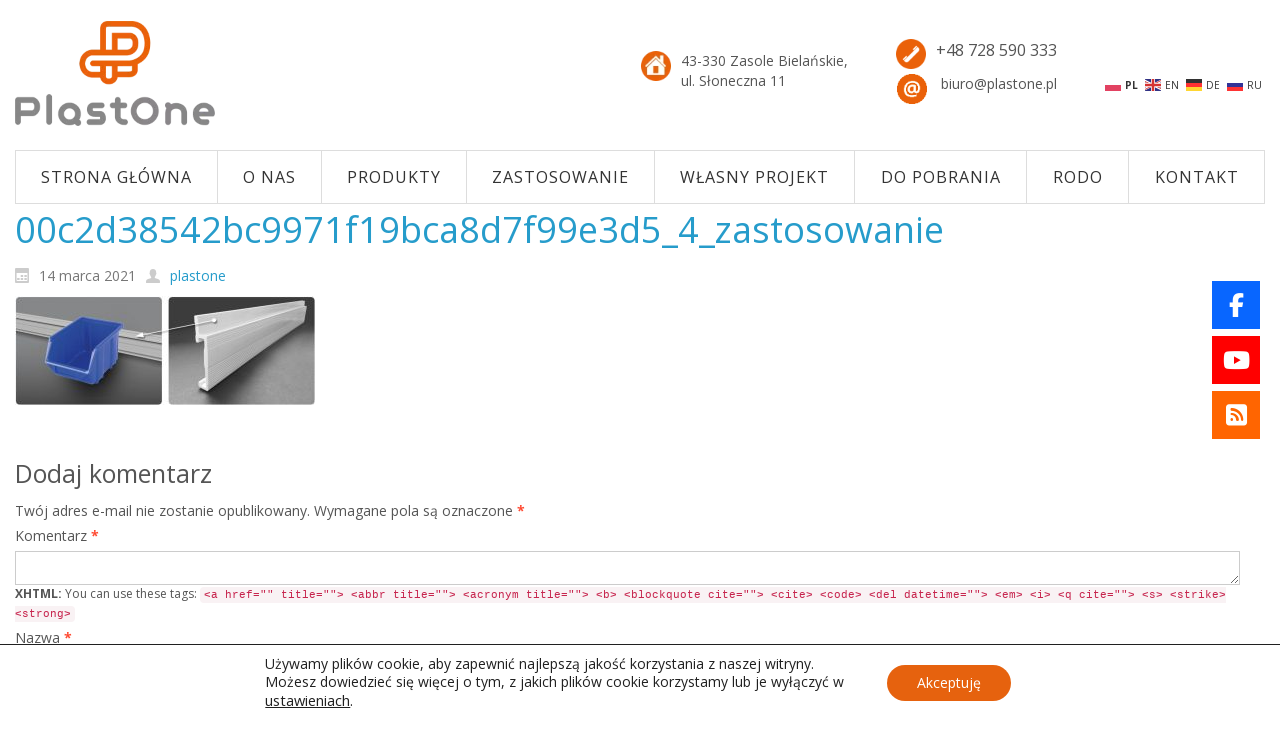

--- FILE ---
content_type: text/html; charset=UTF-8
request_url: https://plastone.pl/00c2d38542bc9971f19bca8d7f99e3d5_4_zastosowanie/
body_size: 14086
content:
<!DOCTYPE html>
<html dir="ltr" dir="ltr" lang="pl-PL" prefix="og: https://ogp.me/ns#">
<head>
    <meta charset="UTF-8" />
    
    <link rel="pingback" href="https://plastone.pl/xmlrpc.php" />
    <script>
    var themeHasJQuery = !!window.jQuery;
</script>
<script src="https://plastone.pl/wp-content/themes/plastone/jquery.js?ver=1.0.1490"></script>
<script>
    window._$ = jQuery.noConflict(themeHasJQuery);
</script>
    <meta name="viewport" content="width=device-width, initial-scale=1.0">
<!--[if lte IE 9]>
<link rel="stylesheet" type="text/css" href="https://plastone.pl/wp-content/themes/plastone/layout.ie.css" />
<script src="https://plastone.pl/wp-content/themes/plastone/layout.ie.js"></script>
<![endif]-->
<link class="" href='//fonts.googleapis.com/css?family=Open+Sans:300,300italic,regular,italic,600,600italic,700,700italic,800,800italic&subset=latin' rel='stylesheet' type='text/css'>
<script src="https://plastone.pl/wp-content/themes/plastone/layout.core.js"></script>
<script src="https://plastone.pl/wp-content/themes/plastone/CloudZoom.js?ver=1.0.1490" type="text/javascript"></script>
    
    <title>00c2d38542bc9971f19bca8d7f99e3d5_4_zastosowanie | Plastone</title>
	<style>img:is([sizes="auto" i], [sizes^="auto," i]) { contain-intrinsic-size: 3000px 1500px }</style>
	
		<!-- All in One SEO 4.8.6.1 - aioseo.com -->
	<meta name="robots" content="max-image-preview:large" />
	<meta name="author" content="plastone"/>
	<link rel="canonical" href="https://plastone.pl/00c2d38542bc9971f19bca8d7f99e3d5_4_zastosowanie/" />
	<meta name="generator" content="All in One SEO (AIOSEO) 4.8.6.1" />
		<meta property="og:locale" content="pl_PL" />
		<meta property="og:site_name" content="Plastone | produkcja profili z tworzyw sztucznych" />
		<meta property="og:type" content="article" />
		<meta property="og:title" content="00c2d38542bc9971f19bca8d7f99e3d5_4_zastosowanie | Plastone" />
		<meta property="og:url" content="https://plastone.pl/00c2d38542bc9971f19bca8d7f99e3d5_4_zastosowanie/" />
		<meta property="article:published_time" content="2021-03-14T17:29:32+00:00" />
		<meta property="article:modified_time" content="2021-03-14T17:29:32+00:00" />
		<meta name="twitter:card" content="summary" />
		<meta name="twitter:title" content="00c2d38542bc9971f19bca8d7f99e3d5_4_zastosowanie | Plastone" />
		<script type="application/ld+json" class="aioseo-schema">
			{"@context":"https:\/\/schema.org","@graph":[{"@type":"BreadcrumbList","@id":"https:\/\/plastone.pl\/00c2d38542bc9971f19bca8d7f99e3d5_4_zastosowanie\/#breadcrumblist","itemListElement":[{"@type":"ListItem","@id":"https:\/\/plastone.pl#listItem","position":1,"name":"Home","item":"https:\/\/plastone.pl","nextItem":{"@type":"ListItem","@id":"https:\/\/plastone.pl\/00c2d38542bc9971f19bca8d7f99e3d5_4_zastosowanie\/#listItem","name":"00c2d38542bc9971f19bca8d7f99e3d5_4_zastosowanie"}},{"@type":"ListItem","@id":"https:\/\/plastone.pl\/00c2d38542bc9971f19bca8d7f99e3d5_4_zastosowanie\/#listItem","position":2,"name":"00c2d38542bc9971f19bca8d7f99e3d5_4_zastosowanie","previousItem":{"@type":"ListItem","@id":"https:\/\/plastone.pl#listItem","name":"Home"}}]},{"@type":"ItemPage","@id":"https:\/\/plastone.pl\/00c2d38542bc9971f19bca8d7f99e3d5_4_zastosowanie\/#itempage","url":"https:\/\/plastone.pl\/00c2d38542bc9971f19bca8d7f99e3d5_4_zastosowanie\/","name":"00c2d38542bc9971f19bca8d7f99e3d5_4_zastosowanie | Plastone","inLanguage":"pl-PL","isPartOf":{"@id":"https:\/\/plastone.pl\/#website"},"breadcrumb":{"@id":"https:\/\/plastone.pl\/00c2d38542bc9971f19bca8d7f99e3d5_4_zastosowanie\/#breadcrumblist"},"author":{"@id":"https:\/\/plastone.pl\/author\/plastone\/#author"},"creator":{"@id":"https:\/\/plastone.pl\/author\/plastone\/#author"},"datePublished":"2021-03-14T18:29:32+01:00","dateModified":"2021-03-14T18:29:32+01:00"},{"@type":"Organization","@id":"https:\/\/plastone.pl\/#organization","name":"Plastone","description":"produkcja profili z tworzyw sztucznych","url":"https:\/\/plastone.pl\/"},{"@type":"Person","@id":"https:\/\/plastone.pl\/author\/plastone\/#author","url":"https:\/\/plastone.pl\/author\/plastone\/","name":"plastone","image":{"@type":"ImageObject","@id":"https:\/\/plastone.pl\/00c2d38542bc9971f19bca8d7f99e3d5_4_zastosowanie\/#authorImage","url":"https:\/\/secure.gravatar.com\/avatar\/bc4fd70b0a9bb27773a4c8d687cc8e0815faefc84b929010f6dbd2890608963f?s=96&d=mm&r=g","width":96,"height":96,"caption":"plastone"}},{"@type":"WebSite","@id":"https:\/\/plastone.pl\/#website","url":"https:\/\/plastone.pl\/","name":"Plastone","description":"produkcja profili z tworzyw sztucznych","inLanguage":"pl-PL","publisher":{"@id":"https:\/\/plastone.pl\/#organization"}}]}
		</script>
		<!-- All in One SEO -->

<link rel='dns-prefetch' href='//use.fontawesome.com' />
<link rel="alternate" type="application/rss+xml" title="Plastone &raquo; Kanał z wpisami" href="https://plastone.pl/feed/" />
<link rel="alternate" type="application/rss+xml" title="Plastone &raquo; Kanał z komentarzami" href="https://plastone.pl/comments/feed/" />
<link rel="alternate" type="application/rss+xml" title="Plastone &raquo; 00c2d38542bc9971f19bca8d7f99e3d5_4_zastosowanie Kanał z komentarzami" href="https://plastone.pl/feed/?attachment_id=1511" />
<script type="text/javascript">
/* <![CDATA[ */
window._wpemojiSettings = {"baseUrl":"https:\/\/s.w.org\/images\/core\/emoji\/16.0.1\/72x72\/","ext":".png","svgUrl":"https:\/\/s.w.org\/images\/core\/emoji\/16.0.1\/svg\/","svgExt":".svg","source":{"concatemoji":"https:\/\/plastone.pl\/wp-includes\/js\/wp-emoji-release.min.js?ver=6.8.3"}};
/*! This file is auto-generated */
!function(s,n){var o,i,e;function c(e){try{var t={supportTests:e,timestamp:(new Date).valueOf()};sessionStorage.setItem(o,JSON.stringify(t))}catch(e){}}function p(e,t,n){e.clearRect(0,0,e.canvas.width,e.canvas.height),e.fillText(t,0,0);var t=new Uint32Array(e.getImageData(0,0,e.canvas.width,e.canvas.height).data),a=(e.clearRect(0,0,e.canvas.width,e.canvas.height),e.fillText(n,0,0),new Uint32Array(e.getImageData(0,0,e.canvas.width,e.canvas.height).data));return t.every(function(e,t){return e===a[t]})}function u(e,t){e.clearRect(0,0,e.canvas.width,e.canvas.height),e.fillText(t,0,0);for(var n=e.getImageData(16,16,1,1),a=0;a<n.data.length;a++)if(0!==n.data[a])return!1;return!0}function f(e,t,n,a){switch(t){case"flag":return n(e,"\ud83c\udff3\ufe0f\u200d\u26a7\ufe0f","\ud83c\udff3\ufe0f\u200b\u26a7\ufe0f")?!1:!n(e,"\ud83c\udde8\ud83c\uddf6","\ud83c\udde8\u200b\ud83c\uddf6")&&!n(e,"\ud83c\udff4\udb40\udc67\udb40\udc62\udb40\udc65\udb40\udc6e\udb40\udc67\udb40\udc7f","\ud83c\udff4\u200b\udb40\udc67\u200b\udb40\udc62\u200b\udb40\udc65\u200b\udb40\udc6e\u200b\udb40\udc67\u200b\udb40\udc7f");case"emoji":return!a(e,"\ud83e\udedf")}return!1}function g(e,t,n,a){var r="undefined"!=typeof WorkerGlobalScope&&self instanceof WorkerGlobalScope?new OffscreenCanvas(300,150):s.createElement("canvas"),o=r.getContext("2d",{willReadFrequently:!0}),i=(o.textBaseline="top",o.font="600 32px Arial",{});return e.forEach(function(e){i[e]=t(o,e,n,a)}),i}function t(e){var t=s.createElement("script");t.src=e,t.defer=!0,s.head.appendChild(t)}"undefined"!=typeof Promise&&(o="wpEmojiSettingsSupports",i=["flag","emoji"],n.supports={everything:!0,everythingExceptFlag:!0},e=new Promise(function(e){s.addEventListener("DOMContentLoaded",e,{once:!0})}),new Promise(function(t){var n=function(){try{var e=JSON.parse(sessionStorage.getItem(o));if("object"==typeof e&&"number"==typeof e.timestamp&&(new Date).valueOf()<e.timestamp+604800&&"object"==typeof e.supportTests)return e.supportTests}catch(e){}return null}();if(!n){if("undefined"!=typeof Worker&&"undefined"!=typeof OffscreenCanvas&&"undefined"!=typeof URL&&URL.createObjectURL&&"undefined"!=typeof Blob)try{var e="postMessage("+g.toString()+"("+[JSON.stringify(i),f.toString(),p.toString(),u.toString()].join(",")+"));",a=new Blob([e],{type:"text/javascript"}),r=new Worker(URL.createObjectURL(a),{name:"wpTestEmojiSupports"});return void(r.onmessage=function(e){c(n=e.data),r.terminate(),t(n)})}catch(e){}c(n=g(i,f,p,u))}t(n)}).then(function(e){for(var t in e)n.supports[t]=e[t],n.supports.everything=n.supports.everything&&n.supports[t],"flag"!==t&&(n.supports.everythingExceptFlag=n.supports.everythingExceptFlag&&n.supports[t]);n.supports.everythingExceptFlag=n.supports.everythingExceptFlag&&!n.supports.flag,n.DOMReady=!1,n.readyCallback=function(){n.DOMReady=!0}}).then(function(){return e}).then(function(){var e;n.supports.everything||(n.readyCallback(),(e=n.source||{}).concatemoji?t(e.concatemoji):e.wpemoji&&e.twemoji&&(t(e.twemoji),t(e.wpemoji)))}))}((window,document),window._wpemojiSettings);
/* ]]> */
</script>
<style id='wp-emoji-styles-inline-css' type='text/css'>

	img.wp-smiley, img.emoji {
		display: inline !important;
		border: none !important;
		box-shadow: none !important;
		height: 1em !important;
		width: 1em !important;
		margin: 0 0.07em !important;
		vertical-align: -0.1em !important;
		background: none !important;
		padding: 0 !important;
	}
</style>
<link rel='stylesheet' id='wp-block-library-css' href='https://plastone.pl/wp-includes/css/dist/block-library/style.min.css?ver=6.8.3' type='text/css' media='all' />
<style id='classic-theme-styles-inline-css' type='text/css'>
/*! This file is auto-generated */
.wp-block-button__link{color:#fff;background-color:#32373c;border-radius:9999px;box-shadow:none;text-decoration:none;padding:calc(.667em + 2px) calc(1.333em + 2px);font-size:1.125em}.wp-block-file__button{background:#32373c;color:#fff;text-decoration:none}
</style>
<style id='global-styles-inline-css' type='text/css'>
:root{--wp--preset--aspect-ratio--square: 1;--wp--preset--aspect-ratio--4-3: 4/3;--wp--preset--aspect-ratio--3-4: 3/4;--wp--preset--aspect-ratio--3-2: 3/2;--wp--preset--aspect-ratio--2-3: 2/3;--wp--preset--aspect-ratio--16-9: 16/9;--wp--preset--aspect-ratio--9-16: 9/16;--wp--preset--color--black: #000000;--wp--preset--color--cyan-bluish-gray: #abb8c3;--wp--preset--color--white: #ffffff;--wp--preset--color--pale-pink: #f78da7;--wp--preset--color--vivid-red: #cf2e2e;--wp--preset--color--luminous-vivid-orange: #ff6900;--wp--preset--color--luminous-vivid-amber: #fcb900;--wp--preset--color--light-green-cyan: #7bdcb5;--wp--preset--color--vivid-green-cyan: #00d084;--wp--preset--color--pale-cyan-blue: #8ed1fc;--wp--preset--color--vivid-cyan-blue: #0693e3;--wp--preset--color--vivid-purple: #9b51e0;--wp--preset--gradient--vivid-cyan-blue-to-vivid-purple: linear-gradient(135deg,rgba(6,147,227,1) 0%,rgb(155,81,224) 100%);--wp--preset--gradient--light-green-cyan-to-vivid-green-cyan: linear-gradient(135deg,rgb(122,220,180) 0%,rgb(0,208,130) 100%);--wp--preset--gradient--luminous-vivid-amber-to-luminous-vivid-orange: linear-gradient(135deg,rgba(252,185,0,1) 0%,rgba(255,105,0,1) 100%);--wp--preset--gradient--luminous-vivid-orange-to-vivid-red: linear-gradient(135deg,rgba(255,105,0,1) 0%,rgb(207,46,46) 100%);--wp--preset--gradient--very-light-gray-to-cyan-bluish-gray: linear-gradient(135deg,rgb(238,238,238) 0%,rgb(169,184,195) 100%);--wp--preset--gradient--cool-to-warm-spectrum: linear-gradient(135deg,rgb(74,234,220) 0%,rgb(151,120,209) 20%,rgb(207,42,186) 40%,rgb(238,44,130) 60%,rgb(251,105,98) 80%,rgb(254,248,76) 100%);--wp--preset--gradient--blush-light-purple: linear-gradient(135deg,rgb(255,206,236) 0%,rgb(152,150,240) 100%);--wp--preset--gradient--blush-bordeaux: linear-gradient(135deg,rgb(254,205,165) 0%,rgb(254,45,45) 50%,rgb(107,0,62) 100%);--wp--preset--gradient--luminous-dusk: linear-gradient(135deg,rgb(255,203,112) 0%,rgb(199,81,192) 50%,rgb(65,88,208) 100%);--wp--preset--gradient--pale-ocean: linear-gradient(135deg,rgb(255,245,203) 0%,rgb(182,227,212) 50%,rgb(51,167,181) 100%);--wp--preset--gradient--electric-grass: linear-gradient(135deg,rgb(202,248,128) 0%,rgb(113,206,126) 100%);--wp--preset--gradient--midnight: linear-gradient(135deg,rgb(2,3,129) 0%,rgb(40,116,252) 100%);--wp--preset--font-size--small: 13px;--wp--preset--font-size--medium: 20px;--wp--preset--font-size--large: 36px;--wp--preset--font-size--x-large: 42px;--wp--preset--spacing--20: 0.44rem;--wp--preset--spacing--30: 0.67rem;--wp--preset--spacing--40: 1rem;--wp--preset--spacing--50: 1.5rem;--wp--preset--spacing--60: 2.25rem;--wp--preset--spacing--70: 3.38rem;--wp--preset--spacing--80: 5.06rem;--wp--preset--shadow--natural: 6px 6px 9px rgba(0, 0, 0, 0.2);--wp--preset--shadow--deep: 12px 12px 50px rgba(0, 0, 0, 0.4);--wp--preset--shadow--sharp: 6px 6px 0px rgba(0, 0, 0, 0.2);--wp--preset--shadow--outlined: 6px 6px 0px -3px rgba(255, 255, 255, 1), 6px 6px rgba(0, 0, 0, 1);--wp--preset--shadow--crisp: 6px 6px 0px rgba(0, 0, 0, 1);}:where(.is-layout-flex){gap: 0.5em;}:where(.is-layout-grid){gap: 0.5em;}body .is-layout-flex{display: flex;}.is-layout-flex{flex-wrap: wrap;align-items: center;}.is-layout-flex > :is(*, div){margin: 0;}body .is-layout-grid{display: grid;}.is-layout-grid > :is(*, div){margin: 0;}:where(.wp-block-columns.is-layout-flex){gap: 2em;}:where(.wp-block-columns.is-layout-grid){gap: 2em;}:where(.wp-block-post-template.is-layout-flex){gap: 1.25em;}:where(.wp-block-post-template.is-layout-grid){gap: 1.25em;}.has-black-color{color: var(--wp--preset--color--black) !important;}.has-cyan-bluish-gray-color{color: var(--wp--preset--color--cyan-bluish-gray) !important;}.has-white-color{color: var(--wp--preset--color--white) !important;}.has-pale-pink-color{color: var(--wp--preset--color--pale-pink) !important;}.has-vivid-red-color{color: var(--wp--preset--color--vivid-red) !important;}.has-luminous-vivid-orange-color{color: var(--wp--preset--color--luminous-vivid-orange) !important;}.has-luminous-vivid-amber-color{color: var(--wp--preset--color--luminous-vivid-amber) !important;}.has-light-green-cyan-color{color: var(--wp--preset--color--light-green-cyan) !important;}.has-vivid-green-cyan-color{color: var(--wp--preset--color--vivid-green-cyan) !important;}.has-pale-cyan-blue-color{color: var(--wp--preset--color--pale-cyan-blue) !important;}.has-vivid-cyan-blue-color{color: var(--wp--preset--color--vivid-cyan-blue) !important;}.has-vivid-purple-color{color: var(--wp--preset--color--vivid-purple) !important;}.has-black-background-color{background-color: var(--wp--preset--color--black) !important;}.has-cyan-bluish-gray-background-color{background-color: var(--wp--preset--color--cyan-bluish-gray) !important;}.has-white-background-color{background-color: var(--wp--preset--color--white) !important;}.has-pale-pink-background-color{background-color: var(--wp--preset--color--pale-pink) !important;}.has-vivid-red-background-color{background-color: var(--wp--preset--color--vivid-red) !important;}.has-luminous-vivid-orange-background-color{background-color: var(--wp--preset--color--luminous-vivid-orange) !important;}.has-luminous-vivid-amber-background-color{background-color: var(--wp--preset--color--luminous-vivid-amber) !important;}.has-light-green-cyan-background-color{background-color: var(--wp--preset--color--light-green-cyan) !important;}.has-vivid-green-cyan-background-color{background-color: var(--wp--preset--color--vivid-green-cyan) !important;}.has-pale-cyan-blue-background-color{background-color: var(--wp--preset--color--pale-cyan-blue) !important;}.has-vivid-cyan-blue-background-color{background-color: var(--wp--preset--color--vivid-cyan-blue) !important;}.has-vivid-purple-background-color{background-color: var(--wp--preset--color--vivid-purple) !important;}.has-black-border-color{border-color: var(--wp--preset--color--black) !important;}.has-cyan-bluish-gray-border-color{border-color: var(--wp--preset--color--cyan-bluish-gray) !important;}.has-white-border-color{border-color: var(--wp--preset--color--white) !important;}.has-pale-pink-border-color{border-color: var(--wp--preset--color--pale-pink) !important;}.has-vivid-red-border-color{border-color: var(--wp--preset--color--vivid-red) !important;}.has-luminous-vivid-orange-border-color{border-color: var(--wp--preset--color--luminous-vivid-orange) !important;}.has-luminous-vivid-amber-border-color{border-color: var(--wp--preset--color--luminous-vivid-amber) !important;}.has-light-green-cyan-border-color{border-color: var(--wp--preset--color--light-green-cyan) !important;}.has-vivid-green-cyan-border-color{border-color: var(--wp--preset--color--vivid-green-cyan) !important;}.has-pale-cyan-blue-border-color{border-color: var(--wp--preset--color--pale-cyan-blue) !important;}.has-vivid-cyan-blue-border-color{border-color: var(--wp--preset--color--vivid-cyan-blue) !important;}.has-vivid-purple-border-color{border-color: var(--wp--preset--color--vivid-purple) !important;}.has-vivid-cyan-blue-to-vivid-purple-gradient-background{background: var(--wp--preset--gradient--vivid-cyan-blue-to-vivid-purple) !important;}.has-light-green-cyan-to-vivid-green-cyan-gradient-background{background: var(--wp--preset--gradient--light-green-cyan-to-vivid-green-cyan) !important;}.has-luminous-vivid-amber-to-luminous-vivid-orange-gradient-background{background: var(--wp--preset--gradient--luminous-vivid-amber-to-luminous-vivid-orange) !important;}.has-luminous-vivid-orange-to-vivid-red-gradient-background{background: var(--wp--preset--gradient--luminous-vivid-orange-to-vivid-red) !important;}.has-very-light-gray-to-cyan-bluish-gray-gradient-background{background: var(--wp--preset--gradient--very-light-gray-to-cyan-bluish-gray) !important;}.has-cool-to-warm-spectrum-gradient-background{background: var(--wp--preset--gradient--cool-to-warm-spectrum) !important;}.has-blush-light-purple-gradient-background{background: var(--wp--preset--gradient--blush-light-purple) !important;}.has-blush-bordeaux-gradient-background{background: var(--wp--preset--gradient--blush-bordeaux) !important;}.has-luminous-dusk-gradient-background{background: var(--wp--preset--gradient--luminous-dusk) !important;}.has-pale-ocean-gradient-background{background: var(--wp--preset--gradient--pale-ocean) !important;}.has-electric-grass-gradient-background{background: var(--wp--preset--gradient--electric-grass) !important;}.has-midnight-gradient-background{background: var(--wp--preset--gradient--midnight) !important;}.has-small-font-size{font-size: var(--wp--preset--font-size--small) !important;}.has-medium-font-size{font-size: var(--wp--preset--font-size--medium) !important;}.has-large-font-size{font-size: var(--wp--preset--font-size--large) !important;}.has-x-large-font-size{font-size: var(--wp--preset--font-size--x-large) !important;}
:where(.wp-block-post-template.is-layout-flex){gap: 1.25em;}:where(.wp-block-post-template.is-layout-grid){gap: 1.25em;}
:where(.wp-block-columns.is-layout-flex){gap: 2em;}:where(.wp-block-columns.is-layout-grid){gap: 2em;}
:root :where(.wp-block-pullquote){font-size: 1.5em;line-height: 1.6;}
</style>
<link rel='stylesheet' id='wpdm-fonticon-css' href='https://plastone.pl/wp-content/plugins/download-manager/assets/wpdm-iconfont/css/wpdm-icons.css?ver=6.8.3' type='text/css' media='all' />
<link rel='stylesheet' id='wpdm-front-css' href='https://plastone.pl/wp-content/plugins/download-manager/assets/css/front.min.css?ver=6.8.3' type='text/css' media='all' />
<link rel='stylesheet' id='wpsr_main_css-css' href='https://plastone.pl/wp-content/plugins/wp-socializer/public/css/wpsr.min.css?ver=7.9' type='text/css' media='all' />
<link rel='stylesheet' id='wpsr_fa_icons-css' href='https://use.fontawesome.com/releases/v6.7.2/css/all.css?ver=7.9' type='text/css' media='all' />
<link rel='stylesheet' id='moove_gdpr_frontend-css' href='https://plastone.pl/wp-content/plugins/gdpr-cookie-compliance/dist/styles/gdpr-main-nf.css?ver=5.0.5' type='text/css' media='all' />
<style id='moove_gdpr_frontend-inline-css' type='text/css'>
				#moove_gdpr_cookie_modal .moove-gdpr-modal-content .moove-gdpr-tab-main h3.tab-title, 
				#moove_gdpr_cookie_modal .moove-gdpr-modal-content .moove-gdpr-tab-main span.tab-title,
				#moove_gdpr_cookie_modal .moove-gdpr-modal-content .moove-gdpr-modal-left-content #moove-gdpr-menu li a, 
				#moove_gdpr_cookie_modal .moove-gdpr-modal-content .moove-gdpr-modal-left-content #moove-gdpr-menu li button,
				#moove_gdpr_cookie_modal .moove-gdpr-modal-content .moove-gdpr-modal-left-content .moove-gdpr-branding-cnt a,
				#moove_gdpr_cookie_modal .moove-gdpr-modal-content .moove-gdpr-modal-footer-content .moove-gdpr-button-holder a.mgbutton, 
				#moove_gdpr_cookie_modal .moove-gdpr-modal-content .moove-gdpr-modal-footer-content .moove-gdpr-button-holder button.mgbutton,
				#moove_gdpr_cookie_modal .cookie-switch .cookie-slider:after, 
				#moove_gdpr_cookie_modal .cookie-switch .slider:after, 
				#moove_gdpr_cookie_modal .switch .cookie-slider:after, 
				#moove_gdpr_cookie_modal .switch .slider:after,
				#moove_gdpr_cookie_info_bar .moove-gdpr-info-bar-container .moove-gdpr-info-bar-content p, 
				#moove_gdpr_cookie_info_bar .moove-gdpr-info-bar-container .moove-gdpr-info-bar-content p a,
				#moove_gdpr_cookie_info_bar .moove-gdpr-info-bar-container .moove-gdpr-info-bar-content a.mgbutton, 
				#moove_gdpr_cookie_info_bar .moove-gdpr-info-bar-container .moove-gdpr-info-bar-content button.mgbutton,
				#moove_gdpr_cookie_modal .moove-gdpr-modal-content .moove-gdpr-tab-main .moove-gdpr-tab-main-content h1, 
				#moove_gdpr_cookie_modal .moove-gdpr-modal-content .moove-gdpr-tab-main .moove-gdpr-tab-main-content h2, 
				#moove_gdpr_cookie_modal .moove-gdpr-modal-content .moove-gdpr-tab-main .moove-gdpr-tab-main-content h3, 
				#moove_gdpr_cookie_modal .moove-gdpr-modal-content .moove-gdpr-tab-main .moove-gdpr-tab-main-content h4, 
				#moove_gdpr_cookie_modal .moove-gdpr-modal-content .moove-gdpr-tab-main .moove-gdpr-tab-main-content h5, 
				#moove_gdpr_cookie_modal .moove-gdpr-modal-content .moove-gdpr-tab-main .moove-gdpr-tab-main-content h6,
				#moove_gdpr_cookie_modal .moove-gdpr-modal-content.moove_gdpr_modal_theme_v2 .moove-gdpr-modal-title .tab-title,
				#moove_gdpr_cookie_modal .moove-gdpr-modal-content.moove_gdpr_modal_theme_v2 .moove-gdpr-tab-main h3.tab-title, 
				#moove_gdpr_cookie_modal .moove-gdpr-modal-content.moove_gdpr_modal_theme_v2 .moove-gdpr-tab-main span.tab-title,
				#moove_gdpr_cookie_modal .moove-gdpr-modal-content.moove_gdpr_modal_theme_v2 .moove-gdpr-branding-cnt a {
					font-weight: inherit				}
			#moove_gdpr_cookie_modal,#moove_gdpr_cookie_info_bar,.gdpr_cookie_settings_shortcode_content{font-family:inherit}#moove_gdpr_save_popup_settings_button{background-color:#373737;color:#fff}#moove_gdpr_save_popup_settings_button:hover{background-color:#000}#moove_gdpr_cookie_info_bar .moove-gdpr-info-bar-container .moove-gdpr-info-bar-content a.mgbutton,#moove_gdpr_cookie_info_bar .moove-gdpr-info-bar-container .moove-gdpr-info-bar-content button.mgbutton{background-color:#e6620e}#moove_gdpr_cookie_modal .moove-gdpr-modal-content .moove-gdpr-modal-footer-content .moove-gdpr-button-holder a.mgbutton,#moove_gdpr_cookie_modal .moove-gdpr-modal-content .moove-gdpr-modal-footer-content .moove-gdpr-button-holder button.mgbutton,.gdpr_cookie_settings_shortcode_content .gdpr-shr-button.button-green{background-color:#e6620e;border-color:#e6620e}#moove_gdpr_cookie_modal .moove-gdpr-modal-content .moove-gdpr-modal-footer-content .moove-gdpr-button-holder a.mgbutton:hover,#moove_gdpr_cookie_modal .moove-gdpr-modal-content .moove-gdpr-modal-footer-content .moove-gdpr-button-holder button.mgbutton:hover,.gdpr_cookie_settings_shortcode_content .gdpr-shr-button.button-green:hover{background-color:#fff;color:#e6620e}#moove_gdpr_cookie_modal .moove-gdpr-modal-content .moove-gdpr-modal-close i,#moove_gdpr_cookie_modal .moove-gdpr-modal-content .moove-gdpr-modal-close span.gdpr-icon{background-color:#e6620e;border:1px solid #e6620e}#moove_gdpr_cookie_info_bar span.change-settings-button.focus-g,#moove_gdpr_cookie_info_bar span.change-settings-button:focus,#moove_gdpr_cookie_info_bar button.change-settings-button.focus-g,#moove_gdpr_cookie_info_bar button.change-settings-button:focus{-webkit-box-shadow:0 0 1px 3px #e6620e;-moz-box-shadow:0 0 1px 3px #e6620e;box-shadow:0 0 1px 3px #e6620e}#moove_gdpr_cookie_modal .moove-gdpr-modal-content .moove-gdpr-modal-close i:hover,#moove_gdpr_cookie_modal .moove-gdpr-modal-content .moove-gdpr-modal-close span.gdpr-icon:hover,#moove_gdpr_cookie_info_bar span[data-href]>u.change-settings-button{color:#e6620e}#moove_gdpr_cookie_modal .moove-gdpr-modal-content .moove-gdpr-modal-left-content #moove-gdpr-menu li.menu-item-selected a span.gdpr-icon,#moove_gdpr_cookie_modal .moove-gdpr-modal-content .moove-gdpr-modal-left-content #moove-gdpr-menu li.menu-item-selected button span.gdpr-icon{color:inherit}#moove_gdpr_cookie_modal .moove-gdpr-modal-content .moove-gdpr-modal-left-content #moove-gdpr-menu li a span.gdpr-icon,#moove_gdpr_cookie_modal .moove-gdpr-modal-content .moove-gdpr-modal-left-content #moove-gdpr-menu li button span.gdpr-icon{color:inherit}#moove_gdpr_cookie_modal .gdpr-acc-link{line-height:0;font-size:0;color:transparent;position:absolute}#moove_gdpr_cookie_modal .moove-gdpr-modal-content .moove-gdpr-modal-close:hover i,#moove_gdpr_cookie_modal .moove-gdpr-modal-content .moove-gdpr-modal-left-content #moove-gdpr-menu li a,#moove_gdpr_cookie_modal .moove-gdpr-modal-content .moove-gdpr-modal-left-content #moove-gdpr-menu li button,#moove_gdpr_cookie_modal .moove-gdpr-modal-content .moove-gdpr-modal-left-content #moove-gdpr-menu li button i,#moove_gdpr_cookie_modal .moove-gdpr-modal-content .moove-gdpr-modal-left-content #moove-gdpr-menu li a i,#moove_gdpr_cookie_modal .moove-gdpr-modal-content .moove-gdpr-tab-main .moove-gdpr-tab-main-content a:hover,#moove_gdpr_cookie_info_bar.moove-gdpr-dark-scheme .moove-gdpr-info-bar-container .moove-gdpr-info-bar-content a.mgbutton:hover,#moove_gdpr_cookie_info_bar.moove-gdpr-dark-scheme .moove-gdpr-info-bar-container .moove-gdpr-info-bar-content button.mgbutton:hover,#moove_gdpr_cookie_info_bar.moove-gdpr-dark-scheme .moove-gdpr-info-bar-container .moove-gdpr-info-bar-content a:hover,#moove_gdpr_cookie_info_bar.moove-gdpr-dark-scheme .moove-gdpr-info-bar-container .moove-gdpr-info-bar-content button:hover,#moove_gdpr_cookie_info_bar.moove-gdpr-dark-scheme .moove-gdpr-info-bar-container .moove-gdpr-info-bar-content span.change-settings-button:hover,#moove_gdpr_cookie_info_bar.moove-gdpr-dark-scheme .moove-gdpr-info-bar-container .moove-gdpr-info-bar-content button.change-settings-button:hover,#moove_gdpr_cookie_info_bar.moove-gdpr-dark-scheme .moove-gdpr-info-bar-container .moove-gdpr-info-bar-content u.change-settings-button:hover,#moove_gdpr_cookie_info_bar span[data-href]>u.change-settings-button,#moove_gdpr_cookie_info_bar.moove-gdpr-dark-scheme .moove-gdpr-info-bar-container .moove-gdpr-info-bar-content a.mgbutton.focus-g,#moove_gdpr_cookie_info_bar.moove-gdpr-dark-scheme .moove-gdpr-info-bar-container .moove-gdpr-info-bar-content button.mgbutton.focus-g,#moove_gdpr_cookie_info_bar.moove-gdpr-dark-scheme .moove-gdpr-info-bar-container .moove-gdpr-info-bar-content a.focus-g,#moove_gdpr_cookie_info_bar.moove-gdpr-dark-scheme .moove-gdpr-info-bar-container .moove-gdpr-info-bar-content button.focus-g,#moove_gdpr_cookie_info_bar.moove-gdpr-dark-scheme .moove-gdpr-info-bar-container .moove-gdpr-info-bar-content a.mgbutton:focus,#moove_gdpr_cookie_info_bar.moove-gdpr-dark-scheme .moove-gdpr-info-bar-container .moove-gdpr-info-bar-content button.mgbutton:focus,#moove_gdpr_cookie_info_bar.moove-gdpr-dark-scheme .moove-gdpr-info-bar-container .moove-gdpr-info-bar-content a:focus,#moove_gdpr_cookie_info_bar.moove-gdpr-dark-scheme .moove-gdpr-info-bar-container .moove-gdpr-info-bar-content button:focus,#moove_gdpr_cookie_info_bar.moove-gdpr-dark-scheme .moove-gdpr-info-bar-container .moove-gdpr-info-bar-content span.change-settings-button.focus-g,span.change-settings-button:focus,button.change-settings-button.focus-g,button.change-settings-button:focus,#moove_gdpr_cookie_info_bar.moove-gdpr-dark-scheme .moove-gdpr-info-bar-container .moove-gdpr-info-bar-content u.change-settings-button.focus-g,#moove_gdpr_cookie_info_bar.moove-gdpr-dark-scheme .moove-gdpr-info-bar-container .moove-gdpr-info-bar-content u.change-settings-button:focus{color:#e6620e}#moove_gdpr_cookie_modal .moove-gdpr-branding.focus-g span,#moove_gdpr_cookie_modal .moove-gdpr-modal-content .moove-gdpr-tab-main a.focus-g{color:#e6620e}#moove_gdpr_cookie_modal.gdpr_lightbox-hide{display:none}
</style>
<link rel='stylesheet' id='theme-bootstrap-css' href='//plastone.pl/wp-content/themes/plastone/bootstrap.css?ver=1.0.1490' type='text/css' media='all' />
<link rel='stylesheet' id='theme-style-css' href='//plastone.pl/wp-content/themes/plastone/style.css?ver=1.0.1490' type='text/css' media='all' />
<script type="text/javascript" src="https://plastone.pl/wp-includes/js/jquery/jquery.min.js?ver=3.7.1" id="jquery-core-js"></script>
<script type="text/javascript" src="https://plastone.pl/wp-includes/js/jquery/jquery-migrate.min.js?ver=3.4.1" id="jquery-migrate-js"></script>
<script type="text/javascript" src="https://plastone.pl/wp-content/plugins/download-manager/assets/js/wpdm.min.js?ver=6.8.3" id="wpdm-frontend-js-js"></script>
<script type="text/javascript" id="wpdm-frontjs-js-extra">
/* <![CDATA[ */
var wpdm_url = {"home":"https:\/\/plastone.pl\/","site":"https:\/\/plastone.pl\/","ajax":"https:\/\/plastone.pl\/wp-admin\/admin-ajax.php"};
var wpdm_js = {"spinner":"<i class=\"wpdm-icon wpdm-sun wpdm-spin\"><\/i>","client_id":"997fb655f90a66c7a108fd0529e640a7"};
var wpdm_strings = {"pass_var":"Has\u0142o zweryfikowane!","pass_var_q":"Aby rozpocz\u0105\u0107 pobieranie, kliknij poni\u017cszy przycisk.","start_dl":"Rozpocznij pobieranie"};
/* ]]> */
</script>
<script type="text/javascript" src="https://plastone.pl/wp-content/plugins/download-manager/assets/js/front.min.js?ver=3.3.21" id="wpdm-frontjs-js"></script>
<script type="text/javascript" src="//plastone.pl/wp-content/themes/plastone/bootstrap.min.js?ver=1.0.1490" id="theme-bootstrap-js"></script>
<script type="text/javascript" src="//plastone.pl/wp-content/themes/plastone/script.js?ver=1.0.1490" id="theme-script-js"></script>
<link rel="https://api.w.org/" href="https://plastone.pl/wp-json/" /><link rel="alternate" title="JSON" type="application/json" href="https://plastone.pl/wp-json/wp/v2/media/1511" /><link rel="EditURI" type="application/rsd+xml" title="RSD" href="https://plastone.pl/xmlrpc.php?rsd" />
<link rel='shortlink' href='https://plastone.pl/?p=1511' />
<link rel="alternate" title="oEmbed (JSON)" type="application/json+oembed" href="https://plastone.pl/wp-json/oembed/1.0/embed?url=https%3A%2F%2Fplastone.pl%2F00c2d38542bc9971f19bca8d7f99e3d5_4_zastosowanie%2F" />
<link rel="alternate" title="oEmbed (XML)" type="text/xml+oembed" href="https://plastone.pl/wp-json/oembed/1.0/embed?url=https%3A%2F%2Fplastone.pl%2F00c2d38542bc9971f19bca8d7f99e3d5_4_zastosowanie%2F&#038;format=xml" />
<script>window.wpJQuery = window.jQuery;</script><link rel="icon" href="https://plastone.pl/wp-content/uploads/2018/12/favicon.jpg" sizes="32x32" />
<link rel="icon" href="https://plastone.pl/wp-content/uploads/2018/12/favicon.jpg" sizes="192x192" />
<link rel="apple-touch-icon" href="https://plastone.pl/wp-content/uploads/2018/12/favicon.jpg" />
<meta name="msapplication-TileImage" content="https://plastone.pl/wp-content/uploads/2018/12/favicon.jpg" />
<meta name="generator" content="WordPress Download Manager 3.3.21" />
                <style>
        /* WPDM Link Template Styles */        </style>
                <style>

            :root {
                --color-primary: #4a8eff;
                --color-primary-rgb: 74, 142, 255;
                --color-primary-hover: #5998ff;
                --color-primary-active: #3281ff;
                --color-secondary: #6c757d;
                --color-secondary-rgb: 108, 117, 125;
                --color-secondary-hover: #6c757d;
                --color-secondary-active: #6c757d;
                --color-success: #018e11;
                --color-success-rgb: 1, 142, 17;
                --color-success-hover: #0aad01;
                --color-success-active: #0c8c01;
                --color-info: #2CA8FF;
                --color-info-rgb: 44, 168, 255;
                --color-info-hover: #2CA8FF;
                --color-info-active: #2CA8FF;
                --color-warning: #FFB236;
                --color-warning-rgb: 255, 178, 54;
                --color-warning-hover: #FFB236;
                --color-warning-active: #FFB236;
                --color-danger: #ff5062;
                --color-danger-rgb: 255, 80, 98;
                --color-danger-hover: #ff5062;
                --color-danger-active: #ff5062;
                --color-green: #30b570;
                --color-blue: #0073ff;
                --color-purple: #8557D3;
                --color-red: #ff5062;
                --color-muted: rgba(69, 89, 122, 0.6);
                --wpdm-font: "Sen", -apple-system, BlinkMacSystemFont, "Segoe UI", Roboto, Helvetica, Arial, sans-serif, "Apple Color Emoji", "Segoe UI Emoji", "Segoe UI Symbol";
            }

            .wpdm-download-link.btn.btn-primary {
                border-radius: 4px;
            }


        </style>
            
</head>
<body class="attachment wp-singular attachment-template-default single single-attachment postid-1511 attachmentid-1511 attachment-jpeg wp-theme-plastone  hfeed bootstrap bd-body-6 bd-pagebackground bd-margins">
<header class=" bd-headerarea-1 bd-margins">
        <section class=" bd-section-61 bd-tagstyles" id="section61" data-section-title="Section">
    <div class="bd-container-inner bd-margins clearfix">
        <div class=" bd-layoutcontainer-48 bd-columns bd-no-margins">
    <div class="bd-container-inner">
        <div class="container-fluid">
            <div class="row 
 bd-row-flex 
 bd-row-align-middle">
                <div class=" bd-columnwrapper-122 
 col-lg-5
 col-sm-4">
    <div class="bd-layoutcolumn-122 bd-column" ><div class="bd-vertical-align-wrapper">
<a class=" bd-logo-2" href="http://plastone.pl"
 target="_self">
<img class=" bd-imagestyles" src="https://plastone.pl/wp-content/themes/plastone/images/eb78335763131ddf241645987ca0e268_logo.png" alt="Plastone">
</a>
</div></div>
</div>
	
		<div class=" bd-columnwrapper-30 
 col-lg-3
 col-sm-3
 col-xs-7">
    <div class="bd-layoutcolumn-30 bd-column" ><div class="bd-vertical-align-wrapper"><div class=" bd-layoutbox-31 bd-no-margins clearfix">
    <div class="bd-container-inner">
        <div class="bd-textgroup-2  bd-block-9"  >
    <div class="bd-container-inner">
        <div class="media">
            
 <img class="bd-imagelink-20 bd-own-margins bd-imagestyles pull-left bd-media-xs media-object "  src="https://plastone.pl/wp-content/themes/plastone/images/ac612dbfb0bb9355913e191551fbc23e_ico2.png">
            <div class="media-body">
                
                
                <div class="bd-blockcontent bd-tagstyles  bd-content-element" >
                    43-330 Zasole Bielańskie,<br>ul. Słoneczna 11&nbsp; &nbsp; &nbsp; &nbsp; &nbsp; &nbsp; &nbsp;&nbsp;<br>                </div>
            </div>
            
        </div>
    </div>
</div>
    </div>
</div></div></div>
</div>
	
		<div class=" bd-columnwrapper-124 
 col-lg-2
 col-sm-3
 col-xs-5">
    <div class="bd-layoutcolumn-124 bd-column" ><div class="bd-vertical-align-wrapper"><div class=" bd-layoutbox-123 bd-no-margins clearfix">
    <div class="bd-container-inner">
        <div class=" bd-layoutbox-125 bd-no-margins clearfix">
    <div class="bd-container-inner">
        <div class="bd-textgroup-7  bd-block-31"  >
    <div class="bd-container-inner">
        <div class="media">
            
 <img class="bd-imagelink-151 bd-own-margins bd-imagestyles pull-left bd-media-xs media-object "  src="https://plastone.pl/wp-content/themes/plastone/images/a9c5c1c882865c800f7ec782821b7f37_ico1.png">
            <div class="media-body">
                
                
                <div class="bd-blockcontent bd-tagstyles  bd-content-element" >
                    +48 728 590 333                </div>
            </div>
            
        </div>
    </div>
</div>
    </div>
</div>
    </div>
</div>
	
		<div class=" bd-layoutbox-21 bd-no-margins clearfix">
    <div class="bd-container-inner">
        <div class="bd-textgroup-6  bd-block-34"  >
    <div class="bd-container-inner">
        <div class="media">
            
 <img class="bd-imagelink-15 bd-own-margins bd-imagestyles pull-left bd-media-xs media-object "  src="https://plastone.pl/wp-content/themes/plastone/images/5d3b7c41e4bf404c80e2c0ae83dd4313_ico3.png">
            <div class="media-body">
                
                
                <div class="bd-blockcontent bd-tagstyles  bd-content-element" >
                    &nbsp;biuro@plastone.pl                </div>
            </div>
            
        </div>
    </div>
</div>
    </div>
</div></div></div>
</div>
	
		<div class=" bd-columnwrapper-123 
 col-lg-2
 col-sm-2">
    <div class="bd-layoutcolumn-123 bd-column" ><div class="bd-vertical-align-wrapper"><div class=" bd-showshortcode-5 bd-tagstyles bd-own-margins">
<div class="gtranslate_wrapper" id="gt-wrapper-77226928"></div></div></div></div>
</div>
            </div>
        </div>
    </div>
</div>
    </div>
</section>
	
		<div data-affix
     data-offset=""
     data-fix-at-screen="top"
     data-clip-at-control="top"
     
 data-enable-lg
     
 data-enable-md
     
 data-enable-sm
     
     class=" bd-affix-1 bd-no-margins bd-margins "><section class=" bd-section-20 bd-tagstyles " id="section7" data-section-title="Menu with Search and Social Icons">
    <div class="bd-container-inner bd-margins clearfix">
        <div class=" bd-layoutbox-51 bd-no-margins clearfix">
    <div class="bd-container-inner">
        <div class=" bd-layoutbox-52 bd-no-margins bd-no-margins clearfix">
    <div class="bd-container-inner">
            <div data-smooth-scroll data-animation-time="1000" class=" bd-smoothscroll-1">
    <nav class=" bd-hmenu-9 "  data-responsive-menu="true" data-responsive-levels="expand on click" data-responsive-type="" data-offcanvas-delay="0ms" data-offcanvas-duration="700ms" data-offcanvas-timing-function="ease">
        
            <div class=" bd-menuoverlay-7 bd-menu-overlay"></div>
            <div class=" bd-responsivemenu-8 collapse-button">
    <div class="bd-container-inner">
        <div class="bd-menuitem-57 ">
            <a  data-toggle="collapse"
                data-target=".bd-hmenu-9 .collapse-button + .navbar-collapse"
                href="#" onclick="return false;">
                    <span>MENU</span>
            </a>
        </div>
    </div>
</div>
            <div class="navbar-collapse collapse ">
        
        <div class=" bd-horizontalmenu-12 clearfix">
            <div class="bd-container-inner">
            
            
<ul class=" bd-menu-26 nav nav-pills nav-justified">
    <li class=" bd-menuitem-51 bd-toplevel-item ">
    <a class=" "  href="https://plastone.pl/">
        <span>
            Strona główna        </span>
    </a>    </li>
    
<li class=" bd-menuitem-51 bd-toplevel-item ">
    <a class=" "  href="https://plastone.pl/o-nas/">
        <span>
            O nas        </span>
    </a>    </li>
    
<li class=" bd-menuitem-51 bd-toplevel-item  bd-submenu-icon-only">
    <a class=" "  href="http://plastone.pl/#produkty">
        <span>
            Produkty        </span>
    </a>    
    <div class="bd-menu-27-popup ">
            <ul class="bd-menu-27   ">
        
            <li class=" bd-menuitem-52  bd-sub-item">
    
            <a class=" "  href="https://plastone.pl/profile-techniczne/">
                <span>
                    • Profile techniczne                </span>
            </a>
            </li>
    
    
    
            <li class=" bd-menuitem-52  bd-sub-item">
    
            <a class=" "  href="https://plastone.pl/profile-oswietleniowe/">
                <span>
                    • Profile oświetleniowe                </span>
            </a>
            </li>
    
    
    
            <li class=" bd-menuitem-52  bd-sub-item">
    
            <a class=" "  href="https://plastone.pl/profile-dekoracyjne/">
                <span>
                    • Profile dekoracyjne                </span>
            </a>
            </li>
    
    
    
            <li class=" bd-menuitem-52  bd-sub-item">
    
            <a class=" "  href="http://plastone.pl/wlasny-projekt/">
                <span>
                    • Profile &#8211; własny pomysł                </span>
            </a>
            </li>
    
    
            </ul>
        </div>
    
    </li>
    
<li class=" bd-menuitem-51 bd-toplevel-item ">
    <a class=" "  href="https://plastone.pl/zastosowanie/">
        <span>
            Zastosowanie        </span>
    </a>    </li>
    
<li class=" bd-menuitem-51 bd-toplevel-item ">
    <a class=" "  href="https://plastone.pl/wlasny-projekt/">
        <span>
            Własny projekt        </span>
    </a>    </li>
    
<li class=" bd-menuitem-51 bd-toplevel-item ">
    <a class=" "  href="https://plastone.pl/do-pobrania/">
        <span>
            Do pobrania        </span>
    </a>    </li>
    
<li class=" bd-menuitem-51 bd-toplevel-item ">
    <a class=" "  href="https://plastone.pl/rodo/">
        <span>
            RODO        </span>
    </a>    </li>
    
<li class=" bd-menuitem-51 bd-toplevel-item ">
    <a class=" "  href="https://plastone.pl/kontakt/">
        <span>
            Kontakt        </span>
    </a>    </li>
    
</ul>            
            </div>
        </div>
        

        <div class="bd-menu-close-icon">
    <a href="#" class="bd-icon  bd-icon-84"></a>
</div>

        
            </div>
    </nav>
    </div>
    </div>
</div>
    </div>
</div>
    </div>
</section></div>
</header>
	
		<div class=" bd-stretchtobottom-4 bd-stretch-to-bottom" data-control-selector=".bd-contentlayout-6">
<div class="bd-contentlayout-6  bd-sheetstyles  bd-no-margins bd-margins" >
    <div class="bd-container-inner">

        <div class="bd-flex-vertical bd-stretch-inner bd-contentlayout-offset">
            
 
                                        <div class="bd-flex-horizontal bd-flex-wide bd-no-margins">
                
 
                                            <div class="bd-flex-vertical bd-flex-wide bd-no-margins">
                    

                    <div class=" bd-layoutitemsbox-20 bd-flex-wide bd-no-margins">
    <div class=" bd-content-15">
    
            <div class=" bd-blog-2">
        <div class="bd-container-inner">
        
                    
        <div class=" bd-grid-5 bd-margins">
            <div class="container-fluid">
                <div class="separated-grid row">
                        
                        <div class="separated-item-34 col-md-12 ">
                        
                            <div class="bd-griditem-34">
                                <article id="post-1511" class=" bd-article-3 clearfix hentry post-1511 attachment type-attachment status-inherit hentry">
        <h2 class="entry-title  bd-postheader-3">
        00c2d38542bc9971f19bca8d7f99e3d5_4_zastosowanie    </h2>
	
		<div class=" bd-layoutbox-8 bd-no-margins clearfix">
    <div class="bd-container-inner">
        <div class=" bd-posticondate-4 bd-no-margins">
    <span class=" bd-icon bd-icon-39"><time class="entry-date published updated" datetime="2021-03-14T18:29:32+01:00">14 marca 2021</time></span>
</div>
	
		<div class="author vcard  bd-posticonauthor-5 bd-no-margins">
    <a class="url" href="https://plastone.pl/author/plastone/" title="View all posts by plastone">
        <span class=" bd-icon bd-icon-41"><span class="fn n">plastone</span></span>
    </a>
</div>
	
		<div class=" bd-posticonedit-6 bd-no-margins">
    </div>
    </div>
</div>
	
		<div class=" bd-layoutbox-10 bd-no-margins clearfix">
    <div class="bd-container-inner">
        	
		<div class=" bd-postcontent-2 bd-tagstyles  entry-content bd-contentlayout-offset" >
    <p class="attachment"><a href='https://plastone.pl/wp-content/uploads/2021/03/00c2d38542bc9971f19bca8d7f99e3d5_4_zastosowanie.jpg'><img decoding="async" width="300" height="109" src="https://plastone.pl/wp-content/uploads/2021/03/00c2d38542bc9971f19bca8d7f99e3d5_4_zastosowanie-300x109.jpg" class="attachment-medium size-medium" alt="" srcset="https://plastone.pl/wp-content/uploads/2021/03/00c2d38542bc9971f19bca8d7f99e3d5_4_zastosowanie-300x109.jpg 300w, https://plastone.pl/wp-content/uploads/2021/03/00c2d38542bc9971f19bca8d7f99e3d5_4_zastosowanie-1024x373.jpg 1024w, https://plastone.pl/wp-content/uploads/2021/03/00c2d38542bc9971f19bca8d7f99e3d5_4_zastosowanie-768x280.jpg 768w, https://plastone.pl/wp-content/uploads/2021/03/00c2d38542bc9971f19bca8d7f99e3d5_4_zastosowanie.jpg 1500w" sizes="(max-width: 300px) 100vw, 300px" /></a></p>
</div>
    </div>
</div>
	
		<div class=" bd-layoutbox-12 bd-no-margins clearfix">
    <div class="bd-container-inner">
        <div class=" bd-posticontags-8 bd-no-margins">
        </div>
	
		<div class=" bd-posticoncategory-7 bd-no-margins">
    </div>
    </div>
</div>
</article>
                                                                    <div class=" bd-comments-2" id="comments">
	<div class="bd-container-inner">
		<div id="respond"  class="comment-respond  bd-commentsform-2">
		<div  class=" bd-container-19 bd-tagstyles"><h2 id="reply-title" class="comment-reply-title">Dodaj komentarz <small><a rel="nofollow" id="cancel-comment-reply-link" href="/00c2d38542bc9971f19bca8d7f99e3d5_4_zastosowanie/#respond" style="display:none;">Anuluj pisanie odpowiedzi</a></small></h2></div><form action="https://plastone.pl/wp-comments-post.php" method="post" id="commentform" class="comment-form"><label  class=" bd-bootstraplabel" class=" bd-bootstraplabel comment-notes"><span id="email-notes">Twój adres e-mail nie zostanie opublikowany.</span> <span class="required-field-message">Wymagane pola są oznaczone <span class="required">*</span></span></label><p class="comment-form-comment"><label  class=" bd-bootstraplabel" for="comment">Komentarz <span class="required">*</span></label> <textarea  class=" bd-bootstrapinput form-control" id="comment" name="comment" cols="45" rows="8" maxlength="65525" required="required"></textarea></p><p class="form-allowed-tags"><label  class=" bd-bootstraplabel" class=" bd-bootstraplabel"><strong>XHTML:</strong> You can use these tags: <code>&lt;a href=&quot;&quot; title=&quot;&quot;&gt; &lt;abbr title=&quot;&quot;&gt; &lt;acronym title=&quot;&quot;&gt; &lt;b&gt; &lt;blockquote cite=&quot;&quot;&gt; &lt;cite&gt; &lt;code&gt; &lt;del datetime=&quot;&quot;&gt; &lt;em&gt; &lt;i&gt; &lt;q cite=&quot;&quot;&gt; &lt;s&gt; &lt;strike&gt; &lt;strong&gt; </code></label></p><p class="comment-form-author"><label  class=" bd-bootstraplabel" for="author">Nazwa <span class="required">*</span></label> <input id="author" name="author" type="text"  class=" bd-bootstrapinput form-control" value="" size="30" maxlength="245" autocomplete="name" required="required" /></p>
<p class="comment-form-email"><label  class=" bd-bootstraplabel" for="email">Adres e-mail <span class="required">*</span></label> <input id="email" name="email" type="text"  class=" bd-bootstrapinput form-control" value="" size="30" maxlength="100" aria-describedby="email-notes" autocomplete="email" required="required" /></p>
<p class="comment-form-url"><label  class=" bd-bootstraplabel" for="url">Witryna internetowa</label> <input id="url" name="url" type="text"  class=" bd-bootstrapinput form-control" value="" size="30" maxlength="200" autocomplete="url" /></p>
<p class="comment-form-cookies-consent"><input id="wp-comment-cookies-consent" name="wp-comment-cookies-consent" type="checkbox" value="yes" /> <label  class=" bd-bootstraplabel" for="wp-comment-cookies-consent">Zapamiętaj moje dane w tej przeglądarce podczas pisania kolejnych komentarzy.</label></p>
<p class="form-submit"><input name="submit"  class=" bd-button" type="submit" id="submit" class="submit" value="Komentarz wpisu" /> <input type='hidden' name='comment_post_ID' value='1511' id='comment_post_ID' />
<input type='hidden' name='comment_parent' id='comment_parent' value='0' />
</p><p style="display: none !important;" class="akismet-fields-container" data-prefix="ak_"><label  class=" bd-bootstraplabel">&#916;<textarea  class=" bd-bootstrapinput form-control" name="ak_hp_textarea" cols="45" rows="8" maxlength="100"></textarea></label><input type="hidden" id="ak_js_1" name="ak_js" value="61"/><script>document.getElementById( "ak_js_1" ).setAttribute( "value", ( new Date() ).getTime() );</script></p></form>	</div><!-- #respond -->
		</div>
</div>                                                            </div>
                        </div>
                </div>
            </div>
        </div>
        <div class=" bd-blogpagination-2">
    <ul class="bd-pagination-15 pagination">
        <li class="bd-paginationitem-15">
        <a href="https://plastone.pl/00c2d38542bc9971f19bca8d7f99e3d5_4_zastosowanie/" title="00c2d38542bc9971f19bca8d7f99e3d5_4_zastosowanie" rel="prev">&laquo; 00c2d38542bc9971f19bca8d7f99e3d5_4_zastosowanie</a>    </li>
    
    </ul>
</div>
        </div>
    </div>
</div>
</div>

                    
                </div>
                
            </div>
            
        </div>

    </div>
</div></div>
	
		<footer class=" bd-footerarea-1">
            <section class=" bd-section-2 bd-page-width bd-tagstyles  bd-textureoverlay bd-textureoverlay-1" id="section4" data-section-title="Three Columns">
    <div class="bd-container-inner bd-margins clearfix">
        <div class=" bd-layoutbox-81 bd-no-margins clearfix">
    <div class="bd-container-inner">
        
<a class=" bd-logo-3" href="http://plastone.pl"
 target="_self">
<img class=" bd-imagestyles" src="https://plastone.pl/wp-content/themes/plastone/images/2219e9b3fdaf1349bc6cdbc003a767a7_logobiale.png" alt="Plastone">
</a>
    </div>
</div>
	
		<div class=" bd-layoutcontainer-13 bd-columns bd-no-margins">
    <div class="bd-container-inner">
        <div class="container-fluid">
            <div class="row 
 bd-row-flex 
 bd-row-align-middle">
                <div class=" bd-columnwrapper-35 
 col-md-4
 col-sm-4">
    <div class="bd-layoutcolumn-35 bd-column" ><div class="bd-vertical-align-wrapper"><p class=" bd-textblock-122 bd-content-element">
    43-330 Zasole Bielańskie,
<br>ul. Słoneczna 11&nbsp;&nbsp;<br></p></div></div>
</div>
	
		<div class=" bd-columnwrapper-38 
 col-md-4
 col-sm-4">
    <div class="bd-layoutcolumn-38 bd-column" ><div class="bd-vertical-align-wrapper"><p class=" bd-textblock-29 bd-content-element">
    tel. +48 728 590 333<br></p></div></div>
</div>
	
		<div class=" bd-columnwrapper-37 
 col-md-4
 col-sm-4">
    <div class="bd-layoutcolumn-37 bd-column" ><div class="bd-vertical-align-wrapper"><p class=" bd-textblock-52 bd-content-element">
    biuro@plastone.pl</p></div></div>
</div>
            </div>
        </div>
    </div>
</div>
	
		<div class=" bd-layoutbox-83 bd-no-margins clearfix">
    <div class="bd-container-inner">
        <p class=" bd-textblock-123 bd-content-element">
    Wszelkie prawa zastrzeżone. Kopiowanie elementów graficznych, zdjęć, treści bez zgody administratora strony zabronione.
<br>Realizacja strony:</p>
	
		
<a class=" bd-logo-7" href="http://blumiagraf.pl"
 target="_blank">
<img class=" bd-imagestyles" src="https://plastone.pl/wp-content/themes/plastone/images/d9609f82d33d82a746472bdb53f6ec0d_blum.png" alt="Plastone">
</a>
    </div>
</div>
    </div>
</section>
    </footer>
<div id="wp-footer">
    <script type="speculationrules">
{"prefetch":[{"source":"document","where":{"and":[{"href_matches":"\/*"},{"not":{"href_matches":["\/wp-*.php","\/wp-admin\/*","\/wp-content\/uploads\/*","\/wp-content\/*","\/wp-content\/plugins\/*","\/wp-content\/themes\/plastone\/*","\/*\\?(.+)"]}},{"not":{"selector_matches":"a[rel~=\"nofollow\"]"}},{"not":{"selector_matches":".no-prefetch, .no-prefetch a"}}]},"eagerness":"conservative"}]}
</script>
            <script>
                jQuery(function($){

                    
                });
            </script>
            <div id="fb-root"></div>
            
<!-- WP Socializer 7.9 - JS - Start -->

<!-- WP Socializer - JS - End -->
<div class="wp-socializer wpsr-follow-icons sr-fb-rm sr-fb-vl" data-lg-action="show" data-sm-action="close" data-sm-width="768"><div class="socializer sr-followbar sr-48px sr-zoom sr-pad sr-vertical"><span class="sr-facebook"><a data-id="facebook" style="color:#ffffff;" rel="nofollow me" href="https://www.facebook.com/PlastOne-110584378027537/" target="_blank" title="Facebook"><i class="fab fa-facebook-f"></i></a></span><span class="sr-youtube"><a data-id="youtube" style="color:#ffffff;" rel="nofollow me" href="https://www.youtube.com/channel/UC6TSRSD0TDXegZuCjZcu-oA" target="_blank" title="Youtube"><i class="fab fa-youtube"></i></a></span><span class="sr-blogger"><a data-id="blogger" style="color:#ffffff;" rel="nofollow me" href="#" target="_blank" title="Blogger"><i class="fa fa-rss-square"></i></a></span></div><div class="wpsr-fb-close wpsr-close-btn" title="Open or close follow icons"><span class="wpsr-bar-icon"><svg xmlns="http://www.w3.org/2000/svg" width="12" height="12" viewBox="0 0 16 16" class="i-open"><path d="M15,6h-5V1c0-0.55-0.45-1-1-1H7C6.45,0,6,0.45,6,1v5H1C0.45,6,0,6.45,0,7v2c0,0.55,0.45,1,1,1h5v5c0,0.55,0.45,1,1,1h2 c0.55,0,1-0.45,1-1v-5h5c0.55,0,1-0.45,1-1V7C16,6.45,15.55,6,15,6z"/></svg><svg class="i-close" xmlns="http://www.w3.org/2000/svg" width="10" height="10" viewBox="0 0 512 512"><path d="M417.4,224H94.6C77.7,224,64,238.3,64,256c0,17.7,13.7,32,30.6,32h322.8c16.9,0,30.6-14.3,30.6-32 C448,238.3,434.3,224,417.4,224z"/></svg></span></div></div>	<!--copyscapeskip-->
	<aside id="moove_gdpr_cookie_info_bar" class="moove-gdpr-info-bar-hidden moove-gdpr-align-center moove-gdpr-light-scheme gdpr_infobar_postion_bottom" aria-label="Panel powiadomień o ciasteczkach RODO" style="display: none;">
	<div class="moove-gdpr-info-bar-container">
		<div class="moove-gdpr-info-bar-content">
		
<div class="moove-gdpr-cookie-notice">
  <p>Używamy plików cookie, aby zapewnić najlepszą jakość korzystania z naszej witryny.</p>
<p>Możesz dowiedzieć się więcej o tym, z jakich plików cookie korzystamy lub je wyłączyć w</p>
<p><span style="font-size: 11pt"> <button  aria-haspopup="true" data-href="#moove_gdpr_cookie_modal" class="change-settings-button">ustawieniach</button>.</span></p>
</div>
<!--  .moove-gdpr-cookie-notice -->
		
<div class="moove-gdpr-button-holder">
			<button class="mgbutton moove-gdpr-infobar-allow-all gdpr-fbo-0" aria-label="Akceptuję" >Akceptuję</button>
		</div>
<!--  .button-container -->
		</div>
		<!-- moove-gdpr-info-bar-content -->
	</div>
	<!-- moove-gdpr-info-bar-container -->
	</aside>
	<!-- #moove_gdpr_cookie_info_bar -->
	<!--/copyscapeskip-->
<script type="text/javascript" src="https://plastone.pl/wp-includes/js/dist/hooks.min.js?ver=4d63a3d491d11ffd8ac6" id="wp-hooks-js"></script>
<script type="text/javascript" src="https://plastone.pl/wp-includes/js/dist/i18n.min.js?ver=5e580eb46a90c2b997e6" id="wp-i18n-js"></script>
<script type="text/javascript" id="wp-i18n-js-after">
/* <![CDATA[ */
wp.i18n.setLocaleData( { 'text direction\u0004ltr': [ 'ltr' ] } );
/* ]]> */
</script>
<script type="text/javascript" src="https://plastone.pl/wp-includes/js/jquery/jquery.form.min.js?ver=4.3.0" id="jquery-form-js"></script>
<script type="text/javascript" id="moove_gdpr_frontend-js-extra">
/* <![CDATA[ */
var moove_frontend_gdpr_scripts = {"ajaxurl":"https:\/\/plastone.pl\/wp-admin\/admin-ajax.php","post_id":"1511","plugin_dir":"https:\/\/plastone.pl\/wp-content\/plugins\/gdpr-cookie-compliance","show_icons":"all","is_page":"","ajax_cookie_removal":"false","strict_init":"2","enabled_default":{"strict":1,"third_party":0,"advanced":0,"performance":0,"preference":0},"geo_location":"false","force_reload":"false","is_single":"1","hide_save_btn":"false","current_user":"0","cookie_expiration":"7","script_delay":"2000","close_btn_action":"1","close_btn_rdr":"","scripts_defined":"{\"cache\":true,\"header\":\"\",\"body\":\"\",\"footer\":\"\",\"thirdparty\":{\"header\":\"\",\"body\":\"\",\"footer\":\"\"},\"strict\":{\"header\":\"\",\"body\":\"\",\"footer\":\"\"},\"advanced\":{\"header\":\"\",\"body\":\"\",\"footer\":\"\"}}","gdpr_scor":"true","wp_lang":"","wp_consent_api":"false","gdpr_nonce":"c3bdbe9a33"};
/* ]]> */
</script>
<script type="text/javascript" src="https://plastone.pl/wp-content/plugins/gdpr-cookie-compliance/dist/scripts/main.js?ver=5.0.5" id="moove_gdpr_frontend-js"></script>
<script type="text/javascript" id="moove_gdpr_frontend-js-after">
/* <![CDATA[ */
var gdpr_consent__strict = "false"
var gdpr_consent__thirdparty = "false"
var gdpr_consent__advanced = "false"
var gdpr_consent__performance = "false"
var gdpr_consent__preference = "false"
var gdpr_consent__cookies = ""
/* ]]> */
</script>
<script type="text/javascript" src="https://plastone.pl/wp-includes/js/comment-reply.min.js?ver=6.8.3" id="comment-reply-js" async="async" data-wp-strategy="async"></script>
<script type="text/javascript" id="gt_widget_script_77226928-js-before">
/* <![CDATA[ */
window.gtranslateSettings = /* document.write */ window.gtranslateSettings || {};window.gtranslateSettings['77226928'] = {"default_language":"pl","languages":["pl","en","de","ru"],"url_structure":"none","detect_browser_language":1,"flag_style":"2d","flag_size":16,"wrapper_selector":"#gt-wrapper-77226928","alt_flags":[],"horizontal_position":"inline","flags_location":"\/wp-content\/plugins\/gtranslate\/flags\/"};
/* ]]> */
</script><script src="https://plastone.pl/wp-content/plugins/gtranslate/js/fc.js?ver=6.8.3" data-no-optimize="1" data-no-minify="1" data-gt-orig-url="/00c2d38542bc9971f19bca8d7f99e3d5_4_zastosowanie/" data-gt-orig-domain="plastone.pl" data-gt-widget-id="77226928" defer></script><script type="text/javascript" id="wpsr_main_js-js-extra">
/* <![CDATA[ */
var wp_socializer = {"ajax_url":"https:\/\/plastone.pl\/wp-admin\/admin-ajax.php"};
/* ]]> */
</script>
<script type="text/javascript" src="https://plastone.pl/wp-content/plugins/wp-socializer/public/js/wp-socializer.min.js?ver=7.9" id="wpsr_main_js-js"></script>

    
	<!--copyscapeskip-->
	<!-- V1 -->
	<dialog id="moove_gdpr_cookie_modal" class="gdpr_lightbox-hide" aria-modal="true" aria-label="Ekran ustawień RODO">
	<div class="moove-gdpr-modal-content moove-clearfix logo-position-left moove_gdpr_modal_theme_v1">
		    
		<button class="moove-gdpr-modal-close" autofocus aria-label="Zamknij ustawienia ciasteczek RODO">
			<span class="gdpr-sr-only">Zamknij ustawienia ciasteczek RODO</span>
			<span class="gdpr-icon moovegdpr-arrow-close"></span>
		</button>
				<div class="moove-gdpr-modal-left-content">
		
<div class="moove-gdpr-company-logo-holder">
	<img src="https://plastone.pl/wp-content/uploads/2018/12/logo.png" alt=""   width="200"  height="105"  class="img-responsive" />
</div>
<!--  .moove-gdpr-company-logo-holder -->
		<ul id="moove-gdpr-menu">
			
<li class="menu-item-on menu-item-privacy_overview menu-item-selected">
	<button data-href="#privacy_overview" class="moove-gdpr-tab-nav" aria-label="Polityka prywatności">
	<span class="gdpr-nav-tab-title">Polityka prywatności</span>
	</button>
</li>

	<li class="menu-item-strict-necessary-cookies menu-item-off">
	<button data-href="#strict-necessary-cookies" class="moove-gdpr-tab-nav" aria-label="Niezbędne pliki Cookie">
		<span class="gdpr-nav-tab-title">Niezbędne pliki Cookie</span>
	</button>
	</li>





		</ul>
		
<div class="moove-gdpr-branding-cnt">
	</div>
<!--  .moove-gdpr-branding -->
		</div>
		<!--  .moove-gdpr-modal-left-content -->
		<div class="moove-gdpr-modal-right-content">
		<div class="moove-gdpr-modal-title">
			 
		</div>
		<!-- .moove-gdpr-modal-ritle -->
		<div class="main-modal-content">

			<div class="moove-gdpr-tab-content">
			
<div id="privacy_overview" class="moove-gdpr-tab-main">
		<span class="tab-title">Polityka prywatności</span>
		<div class="moove-gdpr-tab-main-content">
	<p>Ta strona korzysta z plików cookie, abyśmy mogli zapewnić Ci najlepszą możliwą obsługę. Informacje o plikach cookie są przechowywane w Twojej przeglądarce i wykonują takie funkcje, jak rozpoznawanie Cię po powrocie do naszej witryny i pomaganie naszemu zespołowi w zrozumieniu, które sekcje witryny są dla Ciebie najbardziej interesujące i przydatne.</p>
		</div>
	<!--  .moove-gdpr-tab-main-content -->

</div>
<!-- #privacy_overview -->
			
  <div id="strict-necessary-cookies" class="moove-gdpr-tab-main" style="display:none">
    <span class="tab-title">Niezbędne pliki Cookie</span>
    <div class="moove-gdpr-tab-main-content">
      <p>Niezbędne pliki cookie powinny być włączone przez cały czas, abyśmy mogli zapisać Twoje preferencje dotyczące ustawień plików cookie.</p>
      <div class="moove-gdpr-status-bar ">
        <div class="gdpr-cc-form-wrap">
          <div class="gdpr-cc-form-fieldset">
            <label class="cookie-switch" for="moove_gdpr_strict_cookies">    
              <span class="gdpr-sr-only">Włącz lub wyłącz ciasteczka</span>        
              <input type="checkbox" aria-label="Niezbędne pliki Cookie"  value="check" name="moove_gdpr_strict_cookies" id="moove_gdpr_strict_cookies">
              <span class="cookie-slider cookie-round gdpr-sr" data-text-enable="Włączone" data-text-disabled="Wyłączone">
                <span class="gdpr-sr-label">
                  <span class="gdpr-sr-enable">Włączone</span>
                  <span class="gdpr-sr-disable">Wyłączone</span>
                </span>
              </span>
            </label>
          </div>
          <!-- .gdpr-cc-form-fieldset -->
        </div>
        <!-- .gdpr-cc-form-wrap -->
      </div>
      <!-- .moove-gdpr-status-bar -->
                                              
    </div>
    <!--  .moove-gdpr-tab-main-content -->
  </div>
  <!-- #strict-necesarry-cookies -->
			
			
									
			</div>
			<!--  .moove-gdpr-tab-content -->
		</div>
		<!--  .main-modal-content -->
		<div class="moove-gdpr-modal-footer-content">
			<div class="moove-gdpr-button-holder">
						<button class="mgbutton moove-gdpr-modal-allow-all button-visible" aria-label="Włącz wszystkie">Włącz wszystkie</button>
								<button class="mgbutton moove-gdpr-modal-save-settings button-visible" aria-label="Zapisz zmiany">Zapisz zmiany</button>
				</div>
<!--  .moove-gdpr-button-holder -->
		</div>
		<!--  .moove-gdpr-modal-footer-content -->
		</div>
		<!--  .moove-gdpr-modal-right-content -->

		<div class="moove-clearfix"></div>

	</div>
	<!--  .moove-gdpr-modal-content -->
	</dialog>
	<!-- #moove_gdpr_cookie_modal -->
	<!--/copyscapeskip-->
    <!-- 116 queries. 0,792 seconds. -->
</div>
</body>
</html>

--- FILE ---
content_type: application/javascript
request_url: https://plastone.pl/wp-content/themes/plastone/script.js?ver=1.0.1490
body_size: 23014
content:
(function (jQuery, $) {
jQuery(function () {
    'use strict';

    var indexURL = jQuery('link[rel="header_link"]').attr('href');
    if(indexURL && jQuery('header').length) {
        jQuery('header').attr('data-setlocation', indexURL);
    }

    $(document)
        .on('click.themler', ['a', 'form', 'input', 'button', 'textarea'].map(function(tag) { return 'header[data-setlocation] ' + tag; }).join(', '), function (e) {
            // avoid event propagation to clickable header
            e.stopPropagation();
        })
        .on('click.themler', 'header[data-setlocation]', function () {
            var elem = $(this),
                href = elem.data('setlocation');
            window.location.href = href;
        });

    function adminAffix(el) {
        el.off('affix-calc.theme.affix').on('affix-calc.theme.affix', function (e) {
            var offset = 0,
                el = jQuery(this),
                fixAtScreen = jQuery(this).data('fixAtScreen'),
                elOffset = parseInt(el.data('offset'), 10) || 0,
                adminHeight = jQuery('#wpadminbar').outerHeight() || 0;

            if (fixAtScreen === 'top' && elOffset < adminHeight) {
                offset = adminHeight - elOffset;
            }

            e.offset = offset;
        });
    }

    jQuery('body').on('affix-init.theme.affix', function (e, el) {
        if (!el) return;
        adminAffix(el);
    });

    adminAffix(jQuery('[data-fix-at-screen]'));

    $('[data-smooth-scroll] a[href*="#"]').each(function () {
        var href = $(this).attr('href');
        if (href.indexOf(window.location.href) === 0) {
            href = href.replace(window.location.href, '');
            if (href.charAt(0) === '#') {
                $(this).attr('href', href);
            }
        }
    });

    if (window.wpJQuery) {
        window.wpJQuery(document.body).bind('added_to_cart', function () {
            jQuery(document).trigger('force-grids-update');
        });
    }


    function setLocaleCookie(locale) {
        var expires = new Date();
        expires.setFullYear(expires.getFullYear() + 100);
        document.cookie = "language=" + locale + ";expires=" + expires.toGMTString() + ';path=/';
        window.location.reload();
    }

    jQuery('[item_id^=language_]').each(function() {
        var item = jQuery(this);
        var itemId = item.attr('item_id');
        var locale = itemId.substr(itemId.indexOf('_') + 1);
        item.click(function() {
            setLocaleCookie(locale);
        });
    });
});

window.isThemlerIframe = function() {
    'use strict';
    try {
        return "undefined" !== typeof parent.AppController;
    } catch(e) {
        return false;
    }
};

})(window._$, window._$);
(function (jQuery, $) {
$(function () {
    'use strict';

    if (window._smoothWheelInstance) {
        window._smoothWheelInstance().update({
            animtime: '998',
            stepsize: '150',
            pulseAlgorithm: 'false',
            pulseScale: '6',
            keyboardsupport: 'true',
            arrowscroll: '50',
            useOnWebKit: true,
            useOnMozilla: false,
            useOnIE: true
        });
    }
});
})(window._$, window._$);
(function (jQuery, $) {
jQuery(function ($) {
    'use strict';

    $('body').on('activate.bs.scrollspy', function (e) {
        var item = $(e.target);
        item.siblings('li').children('a').removeClass('active');
        item.removeClass('active');
        if (!$(this).data('scroll-animating')) {
            item.children('a').addClass('active');
        }
    }).scrollspy({
        target: '',
        offset: 0 || 5
    });
});
})(window._$, window._$);
(function (jQuery, $) {
(function ($) {
    'use strict';

    window.initAffix = function initAffix(selector) {
        $('.bd-affix-fake').prev(':not([data-fix-at-screen])').next().remove();

        $(selector).each(function () {
            var element = $(this),
                offset = {},
                cachedOffset = null;

            element.off('.affix');
            element.removeAttr('style');
            element.removeClass($.fn.affix.Constructor.RESET);
            element.removeData('bs.affix');

            offset.top = function () {
                var hasAffix = element.hasClass('affix');

                if (cachedOffset === null && hasAffix) {
                    element.removeClass('affix');
                }

                if (!hasAffix) {
                    var elTop = element.offset().top,
                        offset = parseInt(element.data('offset'), 10) || 0,
                        clipAtControl = element.data('clipAtControl'),
                        fixAtScreen = element.data('fixAtScreen'),
                        elHeight = element.outerHeight();

                    var ev = $.Event('affix-calc.theme.affix');
                    element.trigger(ev);
                    ev.offset = ev.offset || 0;
                    offset += ev.offset;

                    if (clipAtControl === 'bottom') {
                        elTop += elHeight;
                    }

                    if (fixAtScreen === 'bottom') {
                        elTop += offset;
                        elTop -= $(window).height();
                    }

                    if (fixAtScreen === 'top') {
                        elTop -= offset;
                    }

                    cachedOffset = elTop;
                }

                if (cachedOffset === null && hasAffix) {
                    element.addClass('affix');
                }

                return cachedOffset;
            };

            element.on('affix.bs.affix', function (e) {
                var el = $(this),
                    fake = el.next('.bd-affix-fake');

                if (!fake.is(':visible')) {
                    e.preventDefault();
                    return;
                }

                if (['absolute', 'fixed'].indexOf(el.css('position')) === -1) {
                    fake.css('height', el.outerHeight(true));
                }

                // fix affix position
                var body = $('body');
                var bodyWidth = body.outerWidth() || 1;
                var elWidth = el.outerWidth();
                var elLeft = el.offset().left;
                el.css('width', (el.outerWidth() / bodyWidth * 100) + '%');
                el.css('left', (elLeft / bodyWidth * 100) + '%');
                el.css('right', ((bodyWidth - elLeft - elWidth) / bodyWidth * 100) + '%');

                var offset = parseInt(element.data('offset'), 10) || 0;
                var ev = $.Event('affix-calc.theme.affix');
                el.trigger(ev);
                ev.offset = ev.offset || 0;
                offset += ev.offset;

                if (element.data('fixAtScreen') === 'bottom') {
                    el.css('top', 'auto');
                    el.css('bottom', offset + 'px');
                } else {
                    el.css('top', offset + 'px');
                    el.css('bottom', 'auto');
                }
            });

            element.on('affixed-top.bs.affix', function () {
                $(this).next('.bd-affix-fake').removeAttr('style');
                $(this).removeAttr('style');
            });

            if (!element.next('.bd-affix-fake').length) {
                element.after('<div class="bd-affix-fake bd-no-margins"></div>');
            }

            $('body').trigger($.Event('affix-init.theme.affix'), [element]);

            element.affix({
                'offset': offset
            });

            element.affix('checkPosition');
        });
    };

    $(function ($) {
        var affixTimeout;

        $(window).on('resize', function (e, param) {
            clearTimeout(affixTimeout);
            if (param && param.force) {
                window.initAffix('[data-affix]');
            } else {
                affixTimeout = setTimeout(function () {
                    window.initAffix('[data-affix]');
                }, 100);
            }
        });

        window.initAffix('[data-affix]');
    });
})(jQuery);
})(window._$, window._$);
(function (jQuery, $) {
(function($){
    'use strict';
    /*jshint -W004 */
    /**
     * Copyright 2012, Digital Fusion
     * Licensed under the MIT license.
     * http://teamdf.com/jquery-plugins/license/
     *
     * @author Sam Sehnert
     * @desc A small plugin that checks whether elements are within
     *       the user visible viewport of a web browser.
     *       only accounts for vertical position, not horizontal.
     */
    var $w = $(window);
    $.fn.visible = function(partial,hidden,direction){

        if (this.length < 1)
            return;

        var $t        = this.length > 1 ? this.eq(0) : this,
            t         = $t.get(0),
            vpWidth   = $w.width(),
            vpHeight  = $w.height(),
            direction = (direction) ? direction : 'both',
            clientSize = hidden === true ? t.offsetWidth * t.offsetHeight : true;

        if (typeof t.getBoundingClientRect === 'function'){

            // Use this native browser method, if available.
            var rec = t.getBoundingClientRect(),
                tViz = rec.top    >= 0 && rec.top    <  vpHeight,
                bViz = rec.bottom >  0 && rec.bottom <= vpHeight,
                lViz = rec.left   >= 0 && rec.left   <  vpWidth,
                rViz = rec.right  >  0 && rec.right  <= vpWidth,
                vVisible   = partial ? tViz || bViz : tViz && bViz,
                hVisible   = partial ? lViz || rViz : lViz && rViz;

            if(direction === 'both')
                return clientSize && vVisible && hVisible;
            else if(direction === 'vertical')
                return clientSize && vVisible;
            else if(direction === 'horizontal')
                return clientSize && hVisible;
        } else {

            var viewTop         = $w.scrollTop(),
                viewBottom      = viewTop + vpHeight,
                viewLeft        = $w.scrollLeft(),
                viewRight       = viewLeft + vpWidth,
                offset          = $t.offset(),
                _top            = offset.top,
                _bottom         = _top + $t.height(),
                _left           = offset.left,
                _right          = _left + $t.width(),
                compareTop      = partial === true ? _bottom : _top,
                compareBottom   = partial === true ? _top : _bottom,
                compareLeft     = partial === true ? _right : _left,
                compareRight    = partial === true ? _left : _right;

            if(direction === 'both')
                return !!clientSize && ((compareBottom <= viewBottom) && (compareTop >= viewTop)) && ((compareRight <= viewRight) && (compareLeft >= viewLeft));
            else if(direction === 'vertical')
                return !!clientSize && ((compareBottom <= viewBottom) && (compareTop >= viewTop));
            else if(direction === 'horizontal')
                return !!clientSize && ((compareRight <= viewRight) && (compareLeft >= viewLeft));
        }
    };
    //=====================================================
    $(function() {
        /**
         * Fix for bootstrap v3.1.1
         * Missing check for event target.
         * Already fixed in newer versions
         */
        if ($.support.transition && !$.event.special.bsTransitionEnd) {
            $.event.special[$.support.transition.end] = {
                handle: function (e) {
                    if ($(e.target).is(this)) {
                        return e.handleObj.handler.apply(this, arguments);
                    }
                }
            };
        }
    });

    function getQueue(effect) {
        if (effect.is('.animated[data-animation-event]') && !effect.data('animation-queue')) {
            effect.data('animation-queue', new AsyncQueue(effect));
        }
        return effect.data('animation-queue');
    }
    function runAnimation(effect, eventName) {
        var queue = getQueue(effect);
        if (queue) {
            queue.push(eventName);
        }
    }
    function abortAnimation(effect) {
        var queue = getQueue(effect);
        if (queue) {
            queue.abort();
        }
    }
    function visibilityImmediate(effect, value) {
        effect.css('transition', value === 'hidden' ? 'none' : '');
        effect.css('visibility', value);
    }

    $(window).resize(function() {
        // onloadinterval
        $('.animated[data-animation-event*="onloadinterval"]').each(function() {
            var effect = $(this);
            runAnimation(effect, 'onloadinterval');
        });
    });
    $(function() {
        // hover
        $(document).on('mouseover', '.animated[data-animation-event*="hover"]', function() {
            runAnimation($(this), 'hover');
        });
        // scroll
        $('.animated[data-animation-event*="scroll"]').each(function() {
            var effect = $(this);
            if(!getMetaData(effect, 'scroll')) {
                return;
            }
            if (needToHide(effect, 'scroll')) {//скрывать, даже если изначально он в поле зрения
                visibilityImmediate(effect, 'hidden');
            }
        });
        $(document).on('scroll', function() {
            $('.animated[data-animation-event*="scroll"]').each(function () {
                var effect = $(this);
                if(!getMetaData(effect, 'scroll')) {
                    return;
                }
                if(effect.visible(true)) {
                    runAnimation(effect, 'scroll');
                }
            });
        });
        // scrollloop
        $(document).on('scroll', function() {
            $('.animated[data-animation-event*="scrollloop"]').each(function () {
                var effect = $(this);
                if(effect.visible(true)) {
                    if(!effect.data('scrollloop-animation-played')) {
                        effect.data('scrollloop-animation-played', true);
                        runAnimation(effect, 'scrollloop');
                    }
                } else {
                    effect.removeData('scrollloop-animation-played');
                }
            });
        });
        // onload
        $('.animated[data-animation-event*="onload"]').each(function() {
            var effect = $(this);
            if(!getMetaData(effect, 'onload')) {
                return;
            }
            runAnimation(effect, 'onload');
        });
        // onloadinterval
        $('.animated[data-animation-event*="onloadinterval"]').each(function() {
            var effect = $(this);
            runAnimation(effect, 'onloadinterval');
        });
        // slidein
        var slideinEffects = $('.animated[data-animation-event*="slidein"]');
        slideinEffects.each(function() {
            var effect = $(this);
            if (needToHide(effect, 'slidein')) {
                visibilityImmediate(effect, 'hidden');
            }
        });
        var carouselsSlidein = slideinEffects.parents('.carousel');
        $(document).on('slid.bs.carousel', '.carousel', function() {
            $(this)
                .find('.item.active')
                .find('.animated[data-animation-event*="slidein"]')
                .each(function() {
                    runAnimation($(this), 'slidein');
                });
            $(this)
                .find('.item:not(.active)')
                .find('.animated[data-animation-event*="slideout"]').each(function() {
                    var effect = $(this);
                    visibilityImmediate(effect, '');
                });
            $(this)
                .find('.item:not(.active)')
                .find('.animated[data-animation-event*="slidein"]')
                .each(function() {
                    var effect = $(this);
                    if (needToHide(effect, 'slidein')) {
                        visibilityImmediate(effect, 'hidden');
                    }
                });
        });
        carouselsSlidein.trigger('slid.bs.carousel');
        // slideout
        var moveSlide = false;
        $(document).on('slide.bs.carousel', '.carousel', function(event) {
            var effects = $(this)
                    .find('.item.active .animated[data-animation-event*="slideout"]');
            if (effects.length && !moveSlide) {
                event.isDefaultPrevented = function () {
                    return true;
                };
                effects.each(function() {
                    var effect = $(this);
                    if (!effect.data('slideout-played')) {
                        effect.data('slideout-played', true);
                        abortAnimation(effect);
                        runAnimation(effect, 'slideout');
                    }
                    setTimeout(function () {
                        if (needToHide(effect, 'slideout')) {
                            visibilityImmediate(effect, 'hidden');
                        }
                    }.bind(effect), getAnimationTime(effect, 'slideout'));
                });
                var eventDirection = event.direction === 'left' ? 'next' : 'prev';
                var maxDuration = getMaxDuration(effects, 'slideout');
                setTimeout(function () {
                    effects.each(function() {
                        var effect = $(this);
                        if (needToHide(effect, 'slideout')) {
                            visibilityImmediate(effect, 'hidden');
                        }
                        if (effect.data('slideout-played')) {
                            effect.data('slideout-played', false);
                        }
                    });
                    moveSlide = true;
                    $(this)
                        .find('.item.active .animated[data-animation-event*="slidein"]')
                        .each(function() {
                            abortAnimation($(this));
                        });
                    $(this).carousel(eventDirection);
                }.bind(this), maxDuration);
            } else {
                moveSlide = false;
            }
        });

    });

    function AsyncQueue(dom) {
        this.dom = dom;
        this.queue = [];
        this.current = null;
        this.push = function(animation) {
            if(this.queue.indexOf(animation) === -1 && (!this.current || this.current.type !== animation)) {
                this.queue.push(animation);
            }
            this.tryStart();
        };
        this.tryStart = function() {
            if(!this.current && this.queue.length) {
                this.current = new animationEvents[this.queue.shift()](this.dom);
                this.current.start(function() {
                    this.current = null;
                    this.tryStart();
                }.bind(this));
            }
        };
        this.abort = function() {
            if(this.queue.indexOf('onloadinterval') !== -1) {
                setTimeout(function() {
                    this.push('onloadinterval');
                }.bind(this), 100);
            }
            this.queue = [];
            if(this.current) {
                this.current.abort();
            }
        };
    }
    var animationEvents = {
        hover: AnimationHover,
        scroll: AnimationScroll,
        scrollloop: AnimationScrollLoop,
        onload: AnimationOnload,
        onloadinterval: AnimationOnloadInterval,
        slidein: AnimationSlidein,
        slideout: AnimationSlideout
    };

    //========================================
    function BaseAnimation() {}
    BaseAnimation.prototype.start = function(nextAnimation) {
        visibilityImmediate(this.dom, '');
        this.nextAnimation = nextAnimation;
        startAnimation(this.dom, this.type);
        this.timer = waitEnd(this.dom, this.type, function() {
            stopAnimation(this.dom, this.type);
            this.nextAnimation();
        }.bind(this));
    };
    BaseAnimation.prototype.abort = function() {
        clearTimeout(this.timer);
        stopAnimation(this.dom, this.type);
        this.nextAnimation();
    };
    //============================
    function AnimationHover(dom) {
        this.dom = dom;
        this.type = 'hover';
    }
    AnimationHover.prototype = Object.create(BaseAnimation.prototype);
    //============================
    function AnimationScroll(dom) {
        this.dom = dom;
        this.type = 'scroll';
    }
    AnimationScroll.prototype = Object.create(BaseAnimation.prototype);
    AnimationScroll.prototype.start = function(nextAnimation) {
        if(this.dom.data('scroll-animation-done')) {
            nextAnimation();
            return;
        }
        BaseAnimation.prototype.start.call(this, function() {
            this.dom.data('scroll-animation-done', true);
            nextAnimation();
        }.bind(this));
    };
    //============================
    function AnimationScrollLoop(dom) {
        this.dom = dom;
        this.type = 'scrollloop';
    }
    AnimationScrollLoop.prototype = Object.create(BaseAnimation.prototype);
    //============================
    function AnimationOnload(dom) {
        this.dom = dom;
        this.type = 'onload';
    }
    AnimationOnload.prototype = Object.create(BaseAnimation.prototype);
    //============================
    function AnimationOnloadInterval(dom) {
        this.dom = dom;
        this.type = 'onloadinterval';
    }
    AnimationOnloadInterval.prototype = Object.create(BaseAnimation.prototype);
    AnimationOnloadInterval.prototype.start = function(nextAnimation) {
        BaseAnimation.prototype.start.call(this, function() {
            setTimeout(function() {
                runAnimation(this.dom, 'onloadinterval');
            }.bind(this), 50);
            nextAnimation();
        }.bind(this));
    };
    //============================
    function AnimationSlidein(dom) {
        this.dom = dom;
        this.type = 'slidein';
    }
    AnimationSlidein.prototype = Object.create(BaseAnimation.prototype);
    //============================
    function AnimationSlideout(dom) {
        this.dom = dom;
        this.type = 'slideout';
    }
    AnimationSlideout.prototype = Object.create(BaseAnimation.prototype);

    //========================================
    function startAnimation(dom, eventName) {
        var data = getMetaData(dom, eventName);
        if(data) {
            dom.addClass(data.name);
        }
    }

    function stopAnimation(dom, eventName) {
        var data = getMetaData(dom, eventName);
        if(data) {
            dom.removeClass(data.name);
        }
    }

    function waitEnd(dom, eventName, cb) {
        var data = getMetaData(dom, eventName);
        if(!data) {
            cb();
            return;
        }
        var duration = isNaN(parseFloat(data.duration)) ? 1000 : parseFloat(data.duration);
        var delay = isNaN(parseFloat(data.delay)) ? 0 : parseFloat(data.delay);
        if(data.infinited === 'true') {
            return;
        }
        return setTimeout(function() {
            cb();
        }, delay + duration);
    }

    //=====================================================



    function getMetaData(dom, eventName) {
        var result;
        dom = $(dom);
        var tmp = {
            name: dom.data('animation-name'),
            event: dom.data('animation-event'),
            duration: dom.data('animation-duration'),
            delay: dom.data('animation-delay'),
            infinited: dom.data('animation-infinited'),
            display: dom.data('animation-display')
        };
        for(var i in tmp) {/*jshint -W089*/
            tmp[i] = String(tmp[i]).split(',');
        }
        for(var i = 0; i < tmp.name.length; i++) {
            if(eventName === tmp.event[i]) {
                result = {
                    name: tmp.name[i],
                    event: tmp.event[i],
                    duration: tmp.duration[i],
                    delay: tmp.delay[i],
                    infinited: tmp.infinited[i],
                    display: tmp.display[i]
                };
                if(eventName === 'slideout') {
                    result.infinited = 'false';
                }
                return result;
            }
        }
    }

    function needToHide(effect, eventName) {
        var data = getMetaData(effect, eventName);
        var visibleAnimations = ['bounce', 'flash', 'pulse', 'rubber', 'band','snake','swing','tada','wobble', 'slideindown' , 'slideinleft' , 'slideinright', 'slideinup',
            'slideoutdown', 'slideoutleft', 'slideoutright', 'slideoutup'];
        return visibleAnimations.indexOf(data.name.toLowerCase()) === -1;
    }

    function getMaxDuration(effects, eventName) {
        var maxDuration = 0;
        effects.each(function () {
            var animationTime = getAnimationTime($(this), eventName);
            maxDuration = maxDuration < animationTime ? animationTime : maxDuration;
        });
        return maxDuration;
    }

    function getAnimationTime(effect, eventName) {
        var data = getMetaData(effect, eventName);
        if(!data) {
            return 0;
        }
        var duration = isNaN(parseFloat(data.duration)) ? 0 : parseFloat(data.duration),
            delay = isNaN(parseFloat(data.delay)) ? 0 : parseFloat(data.delay);
        return duration + delay;
    }

})(jQuery);
})(window._$, window._$);
(function (jQuery, $) {
(function SeparatedGrid($) {
    'use strict';
    var row = [],
        getOffset = function getOffset(el) {
            var isInline = false;
            el.css('position', 'relative');
            if (el.css('display') === 'inline') {
                el.css('display', 'inline-block');
                isInline = true;
            }
            var offset = el.position().top;
            if (isInline) {
                el.css('display', 'inline');
            }
            return offset;
        },
        getCollapsedMargin = function getCollapsedMargin(el) {
            if (el.css('display') === 'block') {
                var m0 = parseFloat(el.css('margin-top'));
                if (m0 > 0) {
                    var p = el.prev();
                    var prop = 'margin-bottom';
                    if (p.length < 1) {
                        p = el.parent();
                        prop = 'margin-top';
                    }
                    if (p.length > 0 && p.css('display') === 'block') {
                        var m = parseFloat(p.css(prop));
                        if (m > 0) {
                            return Math.min(m0, m);
                        }
                    }
                }
            }
            return 0;
        },
        classRE1 = new RegExp('^bd-.*-\\d+$'),
        classRE2 = new RegExp('^bd-.*$'),
        getClass = function getClass(el) {
            var i;
            for (i = 0; i < el.classList.length; i++) {
                if (classRE1.test(el.classList[i])) {
                    return el.classList[i];
                }
            }
            for (i = 0; i < el.classList.length; i++) {
                if (classRE2.test(el.classList[i])) {
                    return el.classList[i];
                }
            }
        },
        childFilter = function childFilter() {
            return !!getClass(this);
        },
        getDeeper = function (roots) {
            while (roots.length && roots.length === roots.children().length) {
                roots = roots.children();
            }
            return roots;
        },
        calcOrder = function calcOrder(items) {
            var roots = getDeeper(items);
            var childrenClasses = [];
            var childrenWeights = {};
            var getNextWeight = function getNextWeight(children, i, l) {
                for (var j = i + 1; j < l; j++) {
                    var cls = getClass(children[j]);
                    if (childrenClasses.indexOf(cls) !== -1) {
                        return childrenWeights[cls];
                    }
                }
                return 100; //%
            };
            roots.each(function calcWeight(i, root) {
                var children = $(root).children().filter(childFilter);
                var previousWeight = 0;
                for (var c = 0, l = children.length; c < l; c++) {
                    var cls = getClass(children[c]);
                    if (!cls || cls.length < 1) {
                        continue;
                    }
                    if (childrenClasses.indexOf(cls) === -1) {
                        var nextWeight = getNextWeight(children, c, l);
                        childrenWeights[cls] = previousWeight + (nextWeight - previousWeight) / 10; //~max unique child
                        childrenClasses.push(cls);
                    }
                    previousWeight = childrenWeights[cls];
                }
            });
            childrenClasses.sort(function sortWeight(a, b) {
                return childrenWeights[a] > childrenWeights[b];
            });
            return childrenClasses;
        };
    var calcRow = function calcRow(helpNodes, last, order) {

        $(row).css({'overflow': 'visible', 'height': 'auto'}).toggleClass('last-row', last);

        if (row.length > 0) {
            var roots = $(row);
            roots.removeClass('last-col').last().addClass('last-col');
            roots = getDeeper(roots);

            var createHelpNode = function createHelpNode(fix) {
                var helpNode = document.createElement('div');
                helpNode.setAttribute('style', 'height:' + fix + 'px');
                helpNode.className = 'bd-empty-grid-item';
                helpNodes.push(helpNode);
                return helpNode;
            };
            var cls = '';
            var maxOffset = 0;
            var calcMaxOffsets = function calcMaxOffsets(i, root) {
                var el = $(root).children('.' + cls + ':visible:first');
                if (el.length < 1 || el.css('position') === 'absolute') {
                    return;
                }
                var offset = getOffset(el);
                if (offset > maxOffset) {
                    maxOffset = offset;
                }
            };
            var setMaxOffsets = function setMaxOffsets(i, root) {
                var el = $(root).children('.' + cls + ':visible:first');
                if (el.length < 1 || el.css('position') === 'absolute') {
                    return;
                }
                var offset = getOffset(el);
                var fix = maxOffset - offset - getCollapsedMargin(el);
                if (fix > 0) {
                    el.before(createHelpNode(fix));
                }
            };
            for (var c = 0; c < order.length; c++) {
                maxOffset = 0;
                cls = order[c];
                roots.each(calcMaxOffsets);
                maxOffset = Math.ceil(maxOffset);
                roots.each(setMaxOffsets);
            }
            var hMax = 0;
            $.each(roots, function calcMaxHeight(i, e) {
                var h = $(e).outerHeight();
                if (hMax < h) {
                    hMax = h;
                }
            });
            hMax = Math.ceil(hMax);
            $.each(roots, function setMaxHeight(i, e) {
                var el = $(e);
                var fix = hMax - el.outerHeight();
                if (fix > 0) {
                    el.append(createHelpNode(fix));
                }
            });

            $(row).css('min-height', (hMax + 1) + 'px');
        }
        row = [];
    };
    var itemsRE = new RegExp('.*(separated-item[^\\s]+).*'),
        resize = function resize(force) {
            var grid = $('.separated-grid');
            grid.each(function eachGrid(i, gridElement) {
                var g = $(gridElement);
                if (!g.is(':visible')) {
                    return;
                }
                if (!gridElement._item || !gridElement._item.length || !gridElement._item.is(':visible')) {
                    gridElement._item = g.find('div[class*=separated-item]:visible:first');
                    if (!gridElement._item.length) {
                        return;
                    }
                    gridElement._items = g.find(
                        'div.' + gridElement._item.attr('class').replace(itemsRE, '$1')
                    ).filter(function () {
                        return $(this).parents('.separated-grid')[0] === gridElement;
                    });
                }
                var items = gridElement._items;
                if (!items.length) {
                    return;
                }
                var h = 0;
                for (var k = 0; k < items.length; k++) {
                    var el = $(items[k]);
                    var _h = el.height();
                    if (el.is('.first-col')) {
                        h = _h;
                    }
                    if (h !== _h) {
                        gridElement._height = 0;
                    }
                }

                // height of inner elements may change (because of height in vh)
                // in this case 'force' argument used
                if (!force && g.innerHeight() === gridElement._height && g.innerWidth() === gridElement._width) {
                    return;
                }

                var windowScrollTop = $(window).scrollTop();
                items.css({'overflow': 'hidden', 'height': '10px', 'min-height': ''}).removeClass('last-row');
                if (gridElement._helpNodes) {
                    $(gridElement._helpNodes).remove();
                }
                gridElement._helpNodes = [];
                var firstLeft = items.position().left;
                var order = calcOrder(items);
                var notDisplayed = [];
                var lastItem = null;
                items.each(function eachItems(i, gridItem) {
                    var item = $(gridItem);
                    var p = item;
                    do {
                        if (p.css('display') === 'none') {
                            p.data('style', p.attr('style')).css('display', 'block');
                            notDisplayed.push(p[0]);
                        }
                        p = p.parent();

                    } while (p.length > 0 && p[0] !== gridElement && !item.is(':visible'));
                    var first = firstLeft >= item.position().left;
                    if (first && row.length > 0) {
                        calcRow(gridElement._helpNodes, lastItem && lastItem.parentNode !== gridItem.parentNode, order);
                    }
                    row.push(gridItem);
                    item.toggleClass('first-col', first);
                    if (i === items.length - 1) {
                        calcRow(gridElement._helpNodes, true, order);
                    }
                    lastItem = gridItem;
                });
                $(notDisplayed).each(function eachHidden(i, e) {
                    var el = $(e);
                    var css = el.data('style');
                    el.removeData('style');
                    if ('undefined' !== typeof css) {
                        el.attr('style', css);
                    } else {
                        el.removeAttr('style');
                    }
                });
                gridElement._width = g.innerWidth();
                gridElement._height = g.innerHeight();
                $(window).scrollTop(windowScrollTop);
                $(window).off('resize', lazy);
                $(window).resize();
                $(window).on('resize', lazy);
            });
        },
        timeoutLazy,
        lazy = function lazy(e, param) {
            clearTimeout(timeoutLazy);
            if (param && param.force) {
                resize();
            } else {
                timeoutLazy = setTimeout(resize, 100, e && e.type === 'resize');
            }
        },
        interval = function interval() {
            lazy();
            setTimeout(interval, 1000);
        };
    $(window).resize(lazy);
    $(interval);
    $(document).bind('force-grids-update', resize);
    $(document).bind('force-grid-update', function (event, grid) {
        if (grid && grid.length) {
            grid.each(function (i, gridElement) {
                delete gridElement._height;
                delete gridElement._width;
                delete gridElement._helpNodes;
            });
            grid.find('.bd-empty-grid-item').remove();
            resize();
        }
    });
})(jQuery);
})(window._$, window._$);
(function (jQuery, $) {
(function ($) {
    'use strict';
    $(onLoad);

    var timeout;
    $(window).on('resize', function (event, param) {
        clearTimeout(timeout);
        if (param && param.force) {
            applyImageScalling();
        } else {
            timeout = setTimeout(function () {
                applyImageScalling();
            }, 100);
        }
    });

    function onLoad() {
        $(".bd-imagescaling").each(function () {
            var c = $(this);
            if (c.length) {
                var img = c.is('img') ? c : c.find('img');
                scaling(img);
                img.on('load', function () {
                    scaling(img);
                });
            }
        });
    }

    function applyImageScalling() {
        $(".bd-imagescaling").each(function () {
            var c = $(this);
            if (c.length) {
                var img = c.is('img') ? c : c.find('img');
                scaling(img);
            }
        });
    }

    function scaling(img) {
        var imgSrc = img.attr('src') || '',
            imgClass = img.attr('class') || '';

        var imgWrapper = img.parent('.bd-imagescaling-img');

        if (!imgWrapper.length || imgClass) {
            if (img.parent().is('.bd-imagescaling-img')) {
                img.unwrap();
            }
            imgWrapper = img.wrap('<div class="' + imgClass + ' bd-imagescaling-img"></div>').parent();
            img.removeAttr('class');
        }

        if (imgSrc.indexOf('.') === 0) {
            imgSrc = combineUrl(window.location.href, imgSrc);
        }

        if (imgWrapper.siblings('.bd-parallax-image-wrapper').length === 0) {
            imgWrapper.css('background-image', 'url(' + imgSrc + ')');
        }
    }

    function combineUrl(base, relative) {
        if (!relative){
            return base;
        }
        var stack = base.split("/"),
            parts = relative.split("/");
        stack.pop();

        for (var i = 0; i < parts.length; i++) {
            if (parts[i] === ".")
                continue;
            if (parts[i] === "..")
                stack.pop();
            else
                stack.push(parts[i]);
        }
        return stack.join("/");
    }
})(jQuery);

})(window._$, window._$);
(function (jQuery, $) {

window.ThemeLightbox = (function ($) {
    'use strict';
    return (function ThemeLightbox(selectors) {
        var selector = selectors;
        var images = $(selector);
        var current;
        var close = function () {
            $(".bd-lightbox").remove();
        };
        this.init = function () {

            $(selector).mouseup(function (e) {
                if (e.which && e.which !== 1) {
                    return;
                }
                current = images.index(this);
                var imgContainer = $('.bd-lightbox');
                if (imgContainer.length === 0) {
                    imgContainer = $('<div class="bd-lightbox">').css('line-height', $(window).height() + "px")
                        .appendTo($("body"));
                    var closeBtn = $('<div class="close"><div class="cw"> </div><div class="ccw"> </div><div class="close-alt">&#10007;</div></div>');
                    closeBtn.appendTo(imgContainer);
                    closeBtn.click(close);
                    showArrows();
                    var scrollDelay = 100;
                    var lastScroll = 0;
                    imgContainer.bind('mousewheel DOMMouseScroll', function (e) {
                        var date  =  new Date();
                        if (date.getTime() > lastScroll + scrollDelay) {
                            lastScroll = date.getTime();
                            var orgEvent = window.event || e.originalEvent;
                            var delta = (orgEvent.wheelDelta ? orgEvent.wheelDelta : orgEvent.detail * -1) > 0 ? 1 : -1;
                            move(current + delta);
                        }
                        e.preventDefault();
                    }).mousedown(function (e) {
                        // close on middle button click
                        if (e.which === 2) {
                            close();
                        }
                        e.preventDefault();
                     });
                }
                move(current);
            });
        };

        function move(index) {

            if (index < 0 || index >= images.length) {
                return;
            }

            showError(false);

            current = index;

            $(".bd-lightbox .lightbox-image:not(.active)").remove();

            var active = $(".bd-lightbox .active");
            var target = $('<img class="lightbox-image" alt="" src="' + getFullImgSrc($(images[current])) + '" />').click(function () {
                if ($(this).hasClass("active")) {
                    move(current + 1);
                }
            });

            if (active.length > 0) {
                active.after(target);
            } else {
                $(".bd-lightbox").append(target);
            }

            showArrows();
            showLoader(true);

            $(".bd-lightbox").add(target);

            target.load(function () {
                showLoader(false);
                active.removeClass("active");
                target.addClass("active");
            });

            target.error(function () {
                showLoader(false);
                active.removeClass("active");
                target.addClass("active");
                target.attr("src", $(images[current]).attr("src"));
                target.unbind('error');
            });
        }

        function showArrows() {
            if ($(".bd-lightbox .arrow").length === 0) {
                var topOffset = $(window).height() / 2 - 40;
                $(".bd-lightbox")
                    .append(
                        $('<div class="arrow left"><div class="arrow-t ccw"> </div><div class="arrow-b cw"> </div><div class="arrow-left-alt">&#8592;</div></div>')
                            .css("top", topOffset)
                            .click(function () {
                                move(current - 1);
                            })
                    )
                    .append(
                        $('<div class="arrow right"><div class="arrow-t cw"> </div><div class="arrow-b ccw"> </div><div class="arrow-right-alt">&#8594;</div></div>')
                            .css("top", topOffset)
                            .click(function () {
                                move(current + 1);
                            })
                    );
            }

            if (current === 0) {
                $(".bd-lightbox .arrow.left").addClass("disabled");
            } else {
                $(".bd-lightbox .arrow.left").removeClass("disabled");
            }

            if (current === images.length - 1) {
                $(".bd-lightbox .arrow.right").addClass("disabled");
            } else {
                $(".bd-lightbox .arrow.right").removeClass("disabled");
            }
        }

        function showError(enable) {
            if (enable) {
                $(".bd-lightbox").append($('<div class="lightbox-error">The requested content cannot be loaded.<br/>Please try again later.</div>')
                    .css({ "top": $(window).height() / 2 - 60, "left": $(window).width() / 2 - 170 }));
            } else {
                $(".bd-lightbox .lightbox-error").remove();
            }
        }

        function showLoader(enable) {
            if (!enable) {
                $(".bd-lightbox .loading").remove();
            } else {
                $('<div class="loading"> </div>').css({ "top": $(window).height() / 2 - 16, "left": $(window).width() / 2 - 16 }).appendTo($(".bd-lightbox"));
            }
        }

        function getFullImgSrc(image) {
            var largeImage = '';
            var parentLink = image.parent('a');
            if (parentLink.length) {
                parentLink.click(function (e) {
                    e.preventDefault();
                });
                largeImage = parentLink.attr('href');
            } else {
                var src = image.attr("src");
                var fileName = src.substring(0, src.lastIndexOf('.'));
                var ext = src.substring(src.lastIndexOf('.'));
                largeImage = fileName + "-large" + ext;
            }
            return largeImage;
        }
    });
})(jQuery);


jQuery(function () {
    'use strict';
    new window.ThemeLightbox('.bd-lightbox, .lightbox').init();
});
})(window._$, window._$);
(function (jQuery, $) {
jQuery(function ($) {
    'use strict';

    $('.collapse-button').each(function () {
        var button = $(this);
        var collapse = button.siblings('.collapse');

        collapse.on('show.bs.collapse', function () {
            if (button.parent().css('position') === 'absolute') {
                var right = collapse.width() - button.width();
                if (button.hasClass('bd-collapse-right')) {
                    $(this).css({
                        'position': 'relative',
                        'right': right
                    });
                } else {
                    $(this).css({
                        'position': '',
                        'right': ''
                    });
                }
            }
        });
    });

    function parseTiming(str) {
        var ms = parseInt(str);
        if (str.indexOf('ms') === -1 && str.indexOf('s') !== -1) {
            ms *= 1000;
        }
        return ms;
    }

    var emulateTransitionEnd = $.fn.emulateTransitionEnd;
    var dummyTransitionEnd = function (ms) {
        return function () {
            return emulateTransitionEnd.call(this, ms);
        };
    };

    var $body = $('body'),
        $html = $('html');

    $body.on('click', '.bd-menu-overlay, .bd-menu-close-icon', function (e) {
        var menu = $(e.target).closest('nav');
        if (menu.length) {
            menu.find('.navbar-collapse').collapse('hide');
        }
    });

    $(document).keyup(function (e) {
        if (e.keyCode === 27) { // esc
            $('nav .navbar-collapse.collapse.in').collapse('hide');
        }
    });

    var prevWidth = window.innerWidth,
        prevHeight = window.innerHeight;
    $(window).on('resize', function () {
        if (prevWidth === window.innerWidth && prevHeight === window.innerHeight) {
            return;
        }
        // close all offcanvas menus
        $('nav .navbar-collapse.collapse.width.in').collapse('hide');
        prevWidth = window.innerWidth;
        prevHeight = window.innerHeight;
    });

    function disableScroll() {
        var overflow = $html[0].clientHeight < $html[0].scrollHeight;
        $body.css('top', '-' + window.scrollY + 'px');
        if (overflow) {
            $html.css('overflow-y', 'scroll');
        }
        $html.css('position', 'fixed').css('width', '100%');
    }

    function enableScroll() {
        if ($html.css('position') !== 'fixed') { // already enabled
            return;
        }
        $html.css('position', '').css('overflow-y', '').css('width', '');
        var scrollY = -parseInt($body.css('top'));
        $body.css('top', '');
        window.scrollTo(window.scrollX, scrollY);
    }

    $body.on('show.bs.collapse', '.navbar-collapse.width', function (event) {
        var menu = $(event.target).closest('nav'),
            overlay = menu.find('.bd-menu-overlay');

        var offcanvasShift = menu.data('responsiveType') === 'offcanvas-shifted';
        if (offcanvasShift) {
            $body
                .css('transition', ['left', menu.data('offcanvasDuration'), menu.data('offcanvasTimingFunction'), menu.data('offcanvasDelay')].join(' '))
                .css('left', '0');
        }

        disableScroll();
        overlay.addClass('show');

        $.fn.emulateTransitionEnd = dummyTransitionEnd(parseTiming(menu.data('offcanvasDuration')) + parseTiming(menu.data('offcanvasDelay')));
        requestAnimationFrame(function () {
            var width = menu.find('.navbar-collapse')[0].style.width;

            overlay
                .css('opacity', 1)
                .css('margin-left', width);

            if (offcanvasShift) {
                $body.css('left', width);
            }
            $.fn.emulateTransitionEnd = emulateTransitionEnd;
        });
    });

    $body.on('shown.bs.collapse', '.navbar-collapse.width', function (event) {
        $(event.target).css('width', '');
    });

    $body.on('hide.bs.collapse', '.navbar-collapse.width', function (event) {
        var menu = $(event.target).closest('nav'),
            overlay = menu.find('.bd-menu-overlay');
        var offcanvasShift = menu.data('responsiveType') === 'offcanvas-shifted';
        overlay
            .css('opacity', '')
            .css('margin-left', '');

        if (offcanvasShift) {
            $body.css('left', '0');
        }

        $.fn.emulateTransitionEnd = dummyTransitionEnd(parseTiming(menu.data('offcanvasDuration')) + parseTiming(menu.data('offcanvasDelay')));
    });

    $body.on('hidden.bs.collapse', '.navbar-collapse.width', function (event) {
        var collapse = $(event.target),
            overlay = collapse.siblings('.bd-menu-overlay');
        $.fn.emulateTransitionEnd = emulateTransitionEnd;
        $body.css('transition', '');
        enableScroll();

        overlay.removeClass('show');
        collapse.css('width', '');
    });

    function isResponsive(menu) {
        var tmpContainer = $('<div>').addClass('responsive-collapsed');
        menu.append(tmpContainer);
        var visible = tmpContainer.is(':visible');
        tmpContainer.remove();
        return !visible;
    }

    $(document).on('touchend click', '[data-responsive-menu] .nav a', function responsiveClick(e) {
        var itemLink = $(this),
            menu = itemLink.closest('[data-responsive-menu]'),
            responsiveLevels = menu.data('responsiveLevels'),
            levels = menu.data('levels'),
            responsive = isResponsive(menu);

        if (responsive && responsiveLevels === 'expand on click' ||
            !responsive && levels === 'expand on click'
        ) {
            var submenu = itemLink.siblings();
            if (submenu.length > 0) {
                if (submenu.css('visibility') === 'visible') {
                    submenu.removeClass('show');
                    submenu.find('.show').removeClass('show');
                    itemLink.removeClass('active');
                } else {
                    itemLink
                        .closest('[class*=bd-menuitem]')
                        .siblings()
                        .find('ul').parent()
                        .removeClass('show');

                    itemLink.closest('[class*=bd-menuitem]')
                        .siblings()
                        .find('> div > a, > a')
                        .removeClass('active');

                    submenu.addClass('show');
                    itemLink.addClass('active');
                }
                e.preventDefault();
                return false;
            }
        }

        if (e.type === 'click' && menu.attr('data-responsive-type') === 'offcanvas' && menu.find('.collapse.in').length > 0) {
            // make anchor-link works
            menu.find('.navbar-collapse').collapse('hide');
            enableScroll();
            e.preventDefault();
            e.currentTarget.click();
            return false;
        }
        return true;
    });

    $(document).on('mouseenter touchstart', 'ul.nav > li, .nav ul > li', function calcSubmenuDirection() {
        var leftClass = 'bd-popup-left';
        var rightClass = 'bd-popup-right';

        var popup = $(this).children('[class$="-popup"], [class*="-popup "]');
        
        if (popup.length) {
            megaMenuOpen($(this), popup);
            popup.removeClass(leftClass + ' ' + rightClass);
            var dir = '';
            if (popup.parents('.' + leftClass).length) {
                dir = leftClass;
            } else if (popup.parents('.' + rightClass).length) {
                dir = rightClass;
            }
            if (dir) {
                popup.addClass(dir);
            } else {
                var left = popup.offset().left;
                var width = popup.outerWidth();
                if (left < 0) {
                    popup.addClass(rightClass);
                } else if (left + width > $(window).width()) {
                    popup.addClass(leftClass);
                }
            }
        }
    });

    function getTextWidth(element, pseudo) {
        var content = window.getComputedStyle(element[0], pseudo).getPropertyValue('content');
        if (!content || content === 'none') {
            return element.children().outerWidth();
        }

        var clone = element.clone().css({display: 'inline', margin: 0, padding: 0});
        element.after(clone);
        var width = clone.width();
        clone.remove();

        return width;
    }

    function getSheetInfo() {
        var tmpDiv = $('<div id="bd-tmp-container" class="bd-container-inner"></div>');
        $('body').append(tmpDiv);
        var width = tmpDiv.width();
        var offset = tmpDiv.offset();
        tmpDiv.remove();
        return {
            width: width,
            left: offset.left,
            right: offset.left + width
        };
    }

    function megaMenuOpen(item, popup) {
        var nav = popup.closest('nav');

        if (popup.parent().closest('[class*=-popup]').hasClass('bd-megamenu-popup')) {
            var aElement = popup.parent().children('a');
            var textElement = aElement.children();
            popup.css('left', textElement.position().left + getTextWidth(aElement, ':after'));
        }

        var isMegaMenu = item.hasClass('bd-has-megamenu');
        if (!isMegaMenu) {
            return;
        }
        var isResponsive = nav.find('.collapse-button').is(':visible');
        if (isResponsive) {
            item.find('.row').removeClass('separated-grid')
                .children().removeAttr('style') // clear styles added by grid script
                .find('.bd-empty-grid-item').remove();

            item.removeClass('bd-megamenu');
        } else {
            item.find('.row').addClass('separated-grid');
            item.addClass('bd-megamenu');
        }

        if (!isResponsive) {
            var megaWidth      = item.data('megaWidth')      || item.children('a').data('megaWidth') || 'sheet',
                megaWidthValue = item.data('megaWidthValue') || item.children('a').data('megaWidthValue'),
                width,
                leftOffset,
                itemPos = item.offset().left,
                sheet = getSheetInfo(),
                navBar = popup.closest('.navbar-collapse'),
                menuLeft = navBar.offset().left,
                menuRight = menuLeft + navBar.outerWidth();

            if (menuLeft < sheet.left || menuRight > sheet.right) {
                megaWidth = 'custom';
                megaWidthValue = sheet.width;
            }

            switch (megaWidth) {
                // sheet, custom
                case 'custom':
                    if (itemPos + megaWidthValue <= menuRight) {
                        leftOffset = 0;
                    } else if (menuLeft < $(window).width() - menuRight) {
                        leftOffset = menuLeft - itemPos;
                    } else {
                        leftOffset = (menuRight - itemPos) - megaWidthValue;
                    }
                    width = megaWidthValue;
                    break;
                default:
                    leftOffset = sheet.left - itemPos;
                    width = sheet.width;
            }

            if (leftOffset) {
                popup.css({
                    'left': leftOffset,
                    'right': 'auto'
                });
            }
            if (width) {
                popup.outerWidth(width);
            }

            $(document).trigger('force-grid-update', [item.find('.separated-grid')]);
        } else {
            popup.css({
                'left': 'auto',
                'width': 'auto',
                'right': 'auto'
            });
        }
    }

});
})(window._$, window._$);
(function (jQuery, $) {
(function ($) {
    'use strict';

    // http://paulirish.com/2011/requestanimationframe-for-smart-animating/
    // http://my.opera.com/emoller/blog/2011/12/20/requestanimationframe-for-smart-er-animating
    // requestAnimationFrame polyfill by Erik M?ller. fixes from Paul Irish and Tino Zijdel
    // MIT license

    if (!/Android|BlackBerry|iPad|iPhone|iPod|Windows Phone/i.test(navigator.userAgent || navigator.vendor || window.opera)) {

        (function () {
            var lastTime = 0;
            var vendors = ['ms', 'moz', 'webkit', 'o'];
            for (var x = 0; x < vendors.length && !window.requestAnimationFrame; ++x) {
                window.requestAnimationFrame = window[vendors[x] + 'RequestAnimationFrame'];
                window.cancelAnimationFrame = window[vendors[x] + 'CancelAnimationFrame'] ||
                    window[vendors[x] + 'CancelRequestAnimationFrame'];
            }

            if (!window.requestAnimationFrame)
                window.requestAnimationFrame = function (callback) {
                    var currTime = new Date().getTime();
                    var timeToCall = Math.max(0, 16 - (currTime - lastTime));
                    var id = window.setTimeout(function () {
                            callback(currTime + timeToCall);
                        },
                        timeToCall);
                    lastTime = currTime + timeToCall;
                    return id;
                };

            if (!window.cancelAnimationFrame)
                window.cancelAnimationFrame = function (id) {
                    clearTimeout(id);
                };
        }());

        var transform = ['transform', 'msTransform', 'webkitTransform', 'mozTransform', 'oTransform'];

        $(function () {
            onLoad();
        });

        var timeout;
        $(window).on('resize', function (e, param) {
            clearTimeout(timeout);
            if (param && param.force) {
                onResize();
            } else {
                timeout = setTimeout(onResize, 100);
            }
        });

        $(window).on('scroll', function () {
            window.requestAnimationFrame(function () {
                onScroll();
            });
        });
    } else {
        $(function () {
            onLoadMobile();
        });
    }

    function onLoad() {
        var elements = document.getElementsByClassName('bd-parallax-bg-effect');
        if (elements.length && window._smoothWheelInstance) {
            window._smoothWheelInstance();
        }

        [].forEach.call(elements, function (element) {
            var that = element,
                controlClass = that.getAttribute('data-control-selector').replace(/\./g, ''),
                controls = document.getElementsByClassName(controlClass),
                isSlider = /bd-slider-\d+($|\s)/g.test(controlClass) || getClassName(controls[0]).indexOf('bd-slider') !== -1,
                isColumn = /bd-layoutcolumn-\d+($|\s)/g.test(controlClass);

            var activeDoms = [], wrapperDiv;

            if (isSlider) {
                controls = findByClass(controls[0], 'bd-slide');
                if (controls.length) {
                    [].forEach.call(controls, function (slide) {
                        activeDoms = findTopLevelDoms(slide, 'bd-parallax-image-wrapper', controlClass);
                        if (!activeDoms.length) {
                            slide.style.backgroundImage = 'none';
                            slide.style.backgroundColor = 'transparent';
                            wrapperDiv = document.createElement('div');
                            wrapperDiv.className = 'bd-parallax-image-wrapper';
                            wrapperDiv.innerHTML = '<div class="bd-parallax-image"></div>';
                            slide.insertBefore(wrapperDiv, slide.firstChild);
                        }
                    });
                }
            }
            else if (isColumn) {
                if (controls.length) {
                    activeDoms = findTopLevelDoms(that, 'bd-parallax-image-wrapper', controlClass);
                    if (!activeDoms.length) {
                        var effectClone = that.cloneNode(true);
                        effectClone.innerHTML = '';

                        var columnNode = controls[0].parentNode;
                        $(columnNode).unwrap();
                        columnNode.insertBefore(effectClone, columnNode.firstChild);

                        wrapperDiv = document.createElement('div');
                        wrapperDiv.className = 'bd-parallax-image-wrapper';
                        wrapperDiv.innerHTML = '<div class="bd-parallax-image"></div>';

                        effectClone.insertBefore(wrapperDiv, effectClone.firstChild);
                    }
                }
            }
            else {
                if (controls.length) {
                    activeDoms = findTopLevelDoms(that, 'bd-parallax-image-wrapper', controlClass);
                    if (!activeDoms.length) {
                        wrapperDiv = document.createElement('div');
                        wrapperDiv.className = 'bd-parallax-image-wrapper';
                        wrapperDiv.innerHTML = '<div class="bd-parallax-image"></div>';
                        that.insertBefore(wrapperDiv, that.firstChild);
                    }
                }
            }

            if (controls.length) {
                [].forEach.call(controls, function (control) {
                    var parallaxWrapper = isColumn ? findByClass(control.parentElement, 'bd-parallax-image-wrapper')[0] : findTopLevelDoms(control, 'bd-parallax-image-wrapper', controlClass)[0];
                    if (parallaxWrapper) {
                        var parallaxImg = parallaxWrapper.getElementsByClassName('bd-parallax-image')[0],
                            controlOffset = $(that).offset().top,
                            controlHeight = that.clientHeight,
                            viewPortHeight = Math.max(document.documentElement.clientHeight, window.innerHeight || 0);

                        if (control.style.backgroundImage === 'none') {
                            control.style.backgroundImage = '';
                        }

                        if (control.style.backgroundColor === 'transparent') {
                            control.style.backgroundColor = '';
                        }

                        var backgroundStyles = getComputedStyle(control);

                        if (backgroundStyles.position === 'static') {
                            control.style.position = 'relative';
                        }

                        if (backgroundStyles.backgroundImage !== 'none' && parallaxImg.style.backgroundImage !== backgroundStyles.backgroundImage) {
                            parallaxImg.style.backgroundImage = backgroundStyles.backgroundImage;
                        }

                        if (backgroundStyles.backgroundColor !== 'transparent' && parallaxImg.style.backgroundColor !== backgroundStyles.backgroundColor) {
                            parallaxImg.style.backgroundColor = backgroundStyles.backgroundColor;
                        }

                        control.style.backgroundImage = 'none';
                        control.style.backgroundColor = 'transparent';
                        parallaxImg.style.backgroundRepeat = backgroundStyles.backgroundRepeat;
                        parallaxImg.style.backgroundPosition = backgroundStyles.backgroundPosition;

                        if (isSlider) {
                            parallaxWrapper.style.setProperty('z-index', '-2', 'important');
                        }

                        if (isColumn) {
                            var containerStyles = getComputedStyle(parallaxWrapper);
                            parallaxImg.style.setProperty('min-width', containerStyles.width, 'important');
                            //parallaxImg.style.setProperty('min-height', Math.min(viewPortHeight, 3 * parseInt(containerStyles.height)) + 'px', 'important');
                        }

                        var positionDifference,
                            controlBottom = controlOffset + controlHeight;

                        if (controlOffset >= viewPortHeight / 2) {
                            //var additionalSpace = controlOffset < viewPortHeight ? (viewPortHeight - controlOffset) / 2 : 0;
                            positionDifference = -viewPortHeight / 2 /*+ additionalSpace*/ + (getCompatibleScrollTop() + viewPortHeight - controlOffset) / 2;
                        }
                        else {
                            positionDifference = /*-controlOffset / 2*/ +(getCompatibleScrollTop() - controlOffset) / 2;
                        }
                        if (getCompatibleScrollTop() + viewPortHeight > controlOffset && getCompatibleScrollTop() < controlBottom) {
                            var transformProperty = getSupportedPropertyName(transform);
                            if (transformProperty) {
                                parallaxImg.style[transformProperty] = 'translate3d(0, ' + positionDifference + 'px, 0)';
                            }
                        }
                    }
                });
            }
        });
    }

    function onLoadMobile() {
        var elements = document.getElementsByClassName('bd-parallax-bg-effect');

        [].slice.call(elements).forEach(function (element) {
            var controlClass = element.getAttribute('data-control-selector').replace(/\./g, ''),
                controls = document.getElementsByClassName(controlClass),
                isSlider = /bd-slider-\d+($|\s)/g.test(controlClass) || getClassName(controls[0]).indexOf('bd-slider') !== -1,
                isColumn = /bd-layoutcolumn-\d+($|\s)/g.test(controlClass);

            if (isColumn) {
                if (controls.length) {
                    var columnNode = controls[0].parentNode;
                    $(columnNode).unwrap();
                }
            }
        });
    }

    function onResize() {
        var elements = document.getElementsByClassName('bd-parallax-bg-effect');
        if (elements.length && window._smoothWheelInstance) {
            window._smoothWheelInstance();
        }

        [].forEach.call(elements, function (element) {
            var that = element,
                controlClass = that.getAttribute('data-control-selector').replace(/\./g, ''),
                controls = document.getElementsByClassName(controlClass),
                isSlider = /bd-slider-\d+($|\s)/g.test(controlClass) || getClassName(controls[0]).indexOf('bd-slider') !== -1,
                isColumn = /bd-layoutcolumn-\d+($|\s)/g.test(controlClass);

            var activeDoms = [], wrapperDiv;

            if (isSlider) {
                controls = findByClass(controls[0], 'bd-slide');
                if (controls.length) {
                    [].forEach.call(controls, function (slide) {
                        activeDoms = findTopLevelDoms(slide, 'bd-parallax-image-wrapper', controlClass);
                        if (!activeDoms.length) {
                            slide.style.backgroundImage = 'none';
                            slide.style.backgroundColor = 'transparent';
                            wrapperDiv = document.createElement('div');
                            wrapperDiv.className = 'bd-parallax-image-wrapper';
                            wrapperDiv.innerHTML = '<div class="bd-parallax-image"></div>';
                            slide.insertBefore(wrapperDiv, slide.firstChild);
                        }
                    });
                }
            }
            else if (isColumn) {
                if (controls.length) {
                    activeDoms = findTopLevelDoms(that, 'bd-parallax-image-wrapper', controlClass);
                    if (!activeDoms.length) {
                        var effectClone = that.cloneNode(true);
                        effectClone.innerHTML = '';

                        var columnNode = controls[0].parentNode;
                        $(columnNode).unwrap();
                        columnNode.insertBefore(effectClone, columnNode.firstChild);

                        wrapperDiv = document.createElement('div');
                        wrapperDiv.className = 'bd-parallax-image-wrapper';
                        wrapperDiv.innerHTML = '<div class="bd-parallax-image"></div>';

                        effectClone.insertBefore(wrapperDiv, effectClone.firstChild);
                    }
                }
            }
            else {
                if (controls.length) {
                    activeDoms = findTopLevelDoms(that, 'bd-parallax-image-wrapper', controlClass);
                    if (!activeDoms.length) {
                        wrapperDiv = document.createElement('div');
                        wrapperDiv.className = 'bd-parallax-image-wrapper';
                        wrapperDiv.innerHTML = '<div class="bd-parallax-image"></div>';
                        that.insertBefore(wrapperDiv, that.firstChild);
                    }
                }
            }

            if (controls.length) {
                [].forEach.call(controls, function (control) {
                    var parallaxWrapper = isColumn ? findByClass(control.parentElement, 'bd-parallax-image-wrapper')[0] : findTopLevelDoms(control, 'bd-parallax-image-wrapper', controlClass)[0];
                    if (parallaxWrapper) {
                        var parallaxImg = parallaxWrapper.getElementsByClassName('bd-parallax-image')[0],
                            controlOffset = $(that).offset().top,
                            controlHeight = that.clientHeight,
                            viewPortHeight = Math.max(document.documentElement.clientHeight, window.innerHeight || 0);

                        if (control.style.backgroundImage === 'none') {
                            control.style.backgroundImage = '';
                        }

                        if (control.style.backgroundColor === 'transparent') {
                            control.style.backgroundColor = '';
                        }

                        var backgroundStyles = getComputedStyle(control);

                        if (backgroundStyles.position === 'static') {
                            control.style.position = 'relative';
                        }

                        if (backgroundStyles.backgroundImage !== 'none' && parallaxImg.style.backgroundImage !== backgroundStyles.backgroundImage) {
                            parallaxImg.style.backgroundImage = backgroundStyles.backgroundImage;
                        }

                        if (backgroundStyles.backgroundColor !== 'transparent' && parallaxImg.style.backgroundColor !== backgroundStyles.backgroundColor) {
                            parallaxImg.style.backgroundColor = backgroundStyles.backgroundColor;
                        }

                        control.style.backgroundImage = 'none';
                        control.style.backgroundColor = 'transparent';
                        parallaxImg.style.backgroundRepeat = backgroundStyles.backgroundRepeat;
                        parallaxImg.style.backgroundPosition = backgroundStyles.backgroundPosition;

                        if (isSlider) {
                            parallaxWrapper.style.setProperty('z-index', '-2', 'important');
                        }

                        if (isColumn) {
                            var containerStyles = getComputedStyle(parallaxWrapper);
                            parallaxImg.style.setProperty('min-width', containerStyles.width, 'important');
                            //parallaxImg.style.setProperty('min-height', Math.min(viewPortHeight, 3 * parseInt(containerStyles.height)) + 'px', 'important');
                        }

                        if (isSlider && control.className.indexOf('active') !== -1) {
                            that.setAttribute('data-sliderTop', $(parallaxImg).offset().top);
                            that.setAttribute('data-imageHeight', parallaxImg.clientHeight);
                        }

                        var positionDifference,
                            imageOffset = isSlider ? parseFloat(that.getAttribute('data-sliderTop')) : $(parallaxImg).offset().top,
                            controlBottom = controlOffset + controlHeight,
                            imageBottom = imageOffset + viewPortHeight,
                            visibleBottom = imageBottom > controlBottom ? controlBottom : imageBottom,
                            spaceArea = controlBottom - visibleBottom;

                        if (spaceArea > 0) {
                            var scaledSize = ((viewPortHeight + spaceArea) / viewPortHeight) * 100;
                            parallaxImg.style.height = scaledSize + 'vh';
                        }

                        var imageHeight = isSlider ? parseFloat(that.getAttribute('data-imageHeight')) : parallaxImg.clientHeight;
                        if (controlOffset >= imageHeight / 2) {
                            //var additionalSpace = controlOffset < viewPortHeight ? (viewPortHeight - controlOffset) / 2 : 0;
                            positionDifference = -imageHeight / 2 /*+ additionalSpace*/ + (getCompatibleScrollTop() + viewPortHeight - controlOffset) / 2;
                        }
                        else {
                            positionDifference = /*-controlOffset / 2*/ +(getCompatibleScrollTop() - controlOffset) / 2;
                        }
                        if (getCompatibleScrollTop() + viewPortHeight > controlOffset && getCompatibleScrollTop() < controlBottom) {
                            var transformProperty = getSupportedPropertyName(transform);
                            if (transformProperty) {
                                parallaxImg.style[transformProperty] = 'translate3d(0, ' + positionDifference + 'px, 0)';
                            }
                        }
                    }
                });
            }
        });
    }

    function onScroll() {
        [].forEach.call(document.getElementsByClassName('bd-parallax-bg-effect'), function (element) {
            var that = element,
                controlClass = that.getAttribute('data-control-selector').replace(/\./g, ''),
                controls = document.getElementsByClassName(controlClass),
                isSlider = /bd-slider-\d+($|\s)/g.test(controlClass) || getClassName(controls[0]).indexOf('bd-slider') !== -1,
                isColumn = /bd-layoutcolumn-\d+($|\s)/g.test(controlClass);

            if (isSlider) {
                controls = findByClass(controls[0], 'bd-slide');
            }

            if (controls.length) {
                [].forEach.call(controls, function (control) {
                    var viewPortHeight = Math.max(document.documentElement.clientHeight, window.innerHeight || 0),
                        controlOffset = $(that).offset().top,
                        controlHeight = that.clientHeight,
                        controlBottom = controlOffset + controlHeight;

                    if (getCompatibleScrollTop() + viewPortHeight > controlOffset && getCompatibleScrollTop() < controlBottom) {
                        var parallaxWrapper = isColumn ? findByClass(control.parentElement, 'bd-parallax-image-wrapper')[0] : findTopLevelDoms(control, 'bd-parallax-image-wrapper', controlClass)[0];
                        if (parallaxWrapper) {
                            var parallaxImg = parallaxWrapper.getElementsByClassName('bd-parallax-image')[0],
                                positionDifference;

                            if (isSlider && control.className.indexOf('active') !== -1) {
                                that.setAttribute('data-imageHeight', parallaxImg.clientHeight);
                            }

                            var imageHeight = isSlider ? parseFloat(that.getAttribute('data-imageHeight')) : parallaxImg.clientHeight;
                            if (controlOffset >= imageHeight / 2) {
                                //var additionalSpace = controlOffset < viewPortHeight ? (viewPortHeight - controlOffset) / 2 : 0;
                                positionDifference = -imageHeight / 2 /*+ additionalSpace*/ + (getCompatibleScrollTop() + viewPortHeight - controlOffset) / 2;
                            }
                            else {
                                positionDifference = /*-controlOffset / 2*/ +(getCompatibleScrollTop() - controlOffset) / 2;
                            }

                            var transformProperty = getSupportedPropertyName(transform);
                            if (transformProperty) {
                                parallaxImg.style[transformProperty] = 'translate3d(0, ' + positionDifference + 'px, 0)';
                            }
                        }
                    }
                });
            }
        });
    }

    function getClassName(element) {
        var className = element ? element.className : null;
        if (className) {
            if (typeof className === 'string') {
                return className;
            } else if (typeof className === 'object' && 'baseVal' in className) { // for SVG elements
                return className.baseVal;
            }
        }
        return '';
    }

    function getSupportedPropertyName(properties) {
        for (var i = 0; i < properties.length; i++) {
            if (typeof document.body.style[properties[i]] !== 'undefined') {
                return properties[i];
            }
        }
        return null;
    }

    function getCompatibleScrollTop() {
        if ("undefined" !== typeof window.scrollY) {
            return window.scrollY;
        }
        else {
            return document.documentElement.scrollTop;
        }
    }

    function findByClass(parentElement, searchClassName) {
        return [].slice.call(parentElement.getElementsByTagName('*')).filter(function (value) {
            var className = getClassName(value);
            return (' ' + className + ' ').indexOf(' ' + searchClassName + ' ') !== -1;
        });
    }

    function findTopLevelDoms(element, searchClassName, controlClassName) {
        var isEffectDom = function (domElement) {
                return getClassName(domElement).indexOf('bd-parallax-bg-effect') !== -1 && domElement.getAttribute('data-control-selector') === '.' + controlClassName;
            },
            findDom = function (domElement) {
                return [].slice.call(domElement.getElementsByClassName(searchClassName)).filter(function (value) {
                    return value.parentNode === domElement;
                });
            };

        var foundDom = findDom(element);
        if (foundDom.length === 0) {
            while (!isEffectDom(element) && element) {
                element = element.parentElement;
            }
        }

        return foundDom.length ? foundDom : findDom(element);
    }
})(jQuery);
})(window._$, window._$);
window.ProductOverview_Class = "bd-productoverview";
(function (jQuery, $) {
jQuery(function($) {
    'use strict';
    function makeCloudZoom1() {
        if ($('.bd-productimage-6 a').length > 0) {
            $('.bd-productimage-6 a').attr('id', 'cloud-zoom-effect-1').addClass('cloud-zoom');
            $('.bd-productimage-6 a').attr('rel', "position:'right', adjustX:0, adjustY:0, tint:'#ffffff', softFocus:1, smoothMove:1, tintOpacity:0.5");

            if ('undefined' !== typeof window.ProductOverview_Class && 'undefined' !== typeof window.ImageThumbnails_Class) {
                var parent = $('.bd-productimage-6')
                            .closest('[class*=" ' + window.ProductOverview_Class + '"], [class^="' + window.ProductOverview_Class + '"]'),
                    thumbnails = $('[class*=" ' + window.ImageThumbnails_Class + '"], [class^="' + window.ImageThumbnails_Class + '"]', parent);

                if (thumbnails.length > 0) {
                    $('a', thumbnails).each(function () {
                        var thumbnail = $(this),
                            rel = thumbnail.attr('rel') === undefined ? '' : thumbnail.attr('rel'),
                            relAttr = (rel.indexOf("cloud-zoom-effect-1") > 0 ? rel : (rel === '' ? '' : rel + ',') + "useZoom: 'cloud-zoom-effect-1'");
                        thumbnail.attr('rel', relAttr);
                        if (!thumbnail.hasClass('with-lightbox')) {
                            thumbnail.addClass('cloud-zoom-gallery');
                        }
                    });
                }
            }

            var parent = $(".bd-productimage-6").parents().filter(function (key, value) {
                return parseInt($(value).css('z-index'), 10).toString() !== 'NaN';
            });

            var minZIndex = 100;
            var zIndex = parent.length > 0 ? parseInt($(parent[0]).css('z-index'), 10) + 1 : 1;
            zIndex = zIndex < minZIndex ? minZIndex : zIndex;

            $('<style type="text/css"> .bd-productimage-6 .mousetrap { z-index: ' + zIndex + '!important;} </style>').appendTo("head");

            $('#cloud-zoom-effect-1, .cloud-zoom-gallery').CloudZoom();
        }
    }
    makeCloudZoom1();
    var resizeTimeout;
    $(window).resize(function(){
        clearTimeout(resizeTimeout);
        resizeTimeout = setTimeout(makeCloudZoom1, 25);
    });
});
})(window._$, window._$);
(function (jQuery, $) {
window.ImageThumbnails_Class = 'bd-imagethumbnails';
jQuery(function () {
    'use strict';
    /* 'active' must be always specified, otherwise slider would not be visible */
    function makeImageThumbnailsCarousel1()
    {
        $('.bd-imagethumbnails-1.carousel.slide').each(function () {
            var slider = jQuery(this);
            if (!slider || !slider.length) {
                return;
            }

            slider.data('resize', function () {
                jQuery('.carousel-inner', slider).equalImageHeight();
            });

            slider.data('resize')();

            jQuery('.bd-left-button .bd-carousel', slider)
                .attr('href', '#')
                .click(function () {
                    slider.carousel('prev');
                    return false;
                });

            jQuery('.bd-right-button .bd-carousel', slider)
                .attr('href', '#')
                .click(function () {
                    slider.carousel('next');
                    return false;
                });
        });
    }
    makeImageThumbnailsCarousel1();
    var resizeTimeoutThumbnails;
    $(window).resize(function(){
        clearTimeout(resizeTimeoutThumbnails);
        resizeTimeoutThumbnails = setTimeout(makeImageThumbnailsCarousel1, 25);
    });
});
})(window._$, window._$);
(function (jQuery, $) {
jQuery(function ($) {
    'use strict';

    window.tabCollapseResize = function () {
        $('.tabbable').each(function () {
            var tabbable = $(this);
            // var tabMenu = tabbable.children('.nav-tabs');
            var tabMenu = tabbable.find('.nav-tabs');
            var tabs = tabMenu.children('li');
            var tabContent = tabbable.find('.tab-content');
            var panels = tabContent.find('.tab-pane');

            if (!tabs.filter('.active').length) {
                tabs.first().addClass('active');
                panels.removeClass('active').first().addClass('active');
            }

            if (!tabbable.data('responsive')) {
                if (tabContent.children('.accordion').length) {
                    tabContent.children('.accordion').children().first().unwrap();
                }
                tabContent.find('.accordion-item').remove();
                panels.each(function () {
                    var wrapper = $(this).children('.accordion-wrap');
                    if (wrapper.children().length) {
                        wrapper.children().first().unwrap();
                    } else {
                        wrapper.remove();
                    }
                });
                return;
            }

            var cls = tabMenu.parent().siblings('.accordion').children('.accordion-content').attr('class');
            var wrapper = tabContent.find('.accordion-wrap');
            if (wrapper.length) {
                tabContent.find('.accordion-wrap').toggleClass(cls, tabContent.find('.accordion-item:visible').length > 0);
                return;
            }

            var accordion = tabbable.find('.accordion');

            accordion.show();
            var accordionTpl = accordion.clone();
            accordion.hide();

            var itemTpl = accordion.find('.accordion-item').clone();
            var contentTpl = accordion.find('.accordion-content').clone();
            accordionTpl.empty();

            tabs.each(function () {
                var tab = $(this);
                var tablink = tab.find('[data-toggle="tab"]');
                var currentId = tablink.attr('href');
                var panel = panels.filter(currentId);

                var collapseLink = $('<a></a>');
                collapseLink.html(tablink.html());
                collapseLink.attr('data-toggle', 'collapse');
                collapseLink.attr('data-target', currentId);

                panel.before(itemTpl.clone().append(collapseLink));
                panel.wrapInner(contentTpl.clone().addClass('accordion-wrap').toggleClass(cls, collapseLink.is(':visible')));

                panel.addClass('collapse');
                if (panel.is('.active')) {
                    panel.addClass('in');
                    collapseLink.addClass('active');
                }

                /* Collapse */

                panel.on('show.bs.collapse', function () {
                    var actives = panels.filter('.in');
                    panels.filter('.collapsing:not(.active)').addClass('bd-collapsing');
                    if (actives && actives.length) {
                        var activesData = actives.data('bs.collapse');
                        if (!activesData || !activesData.transitioning) {
                            actives.collapse('hide');
                            if (!activesData) actives.data('bs.collapse', null);
                        }
                    }
                    panel.css('display', 'block');

                    collapseLink.addClass('active');
                });

                panel.on('shown.bs.collapse', function () {
                    tab.addClass('active');
                    panel.addClass('active');

                    panel.css('display', '');
                    panel.filter('.bd-collapsing').removeClass('bd-collapsing').collapse('hide');
                });

                panel.on('hide.bs.collapse', function () {
                    collapseLink.removeClass('active');
                });

                panel.on('hidden.bs.collapse', function () {
                    tab.removeClass('active');
                    panel.removeClass('active');
                    panel.css('height', '');
                });

                /* Tabs */

                tablink.on('show.bs.tab', function () {
                    panels.removeClass('in');
                    tabContent.find('.accordion > .accordion-item > a').removeClass('active');

                    panel.css('height', '');
                    panel.addClass('in');
                    collapseLink.addClass('active');
                });
            });

            tabContent.wrapInner(accordionTpl);
        });
    };

    $(window).on('resize', function (e, param) {
        window.tabCollapseResize();
    });

    window.tabCollapseResize();
});
})(window._$, window._$);
(function (jQuery, $) {
jQuery(function($) {

	var hash = window.location.hash;
	if (hash.toLowerCase().indexOf("comment-") >= 0) {
		$('li.reviews_tab>a').tab('show');
	}

	// Star ratings for comments
	var ratingFacade = $('<div class="data-control-id-3239 bd-rating">'+ new Array(6).join('<span class="bd-icon data-control-id-3238 bd-icon-3"></span>') + '</div>');
	$('#rating_1').hide().before(ratingFacade);
	ratingFacade.find('span.bd-icon-3').click(function() {
		var star = $(this);
		var stars = star.parent().children('span.bd-icon-3');
		stars.removeClass('active');
		for (var i = 0; i < stars.length; i++) {
			$(stars[i]).addClass('active');
			if (stars[i] == this) {
				$('#rating_1').val(i + 1);
				break;
			}
		}
		return false;
	}).hover(
		function() {
			var star = $(this);
			var stars = star.parent().children('span.bd-icon-3');
			stars.removeClass('hovered');
			for (var i = 0; i < stars.length; i++) {
				$(stars[i]).addClass('hovered');
				if (stars[i] == this) {
					break; 
				}
			}
		}, 
		function() {
			$(this).parent().children('span.bd-icon-3').removeClass('hovered');
		}
	);
	
	$('#review_form_1').submit(function() {
		var rating = $('#rating_1').val();
		if ($('#rating_1').size() > 0 && !rating && woocommerce_params.review_rating_required === 'yes') {
			alert(woocommerce_params.i18n_required_rating_text);
			return false;
		}

        var textarea = $('#comment_area_1');
        if (textarea.size() > 0 && !textarea.val().trim()) {
            alert(woocommerce_params.i18n_required_comment_text);
            return false;
        }
	});
});
})(window._$, window._$);
(function (jQuery, $) {

/*!
 * jQuery Cookie Plugin v1.4.0
 * https://github.com/carhartl/jquery-cookie
 *
 * Copyright 2013 Klaus Hartl
 * Released under the MIT license
 */
(function (factory) {
    'use strict';
    if (typeof define === 'function' && define.amd) {
        define(['jquery'], factory);
    } else {
        factory(jQuery);
    }
}(function ($) {
    'use strict';
    var pluses = /\+/g;

    function encode(s) {
        return config.raw ? s : encodeURIComponent(s);
    }

    function decode(s) {
        return config.raw ? s : decodeURIComponent(s);
    }

    function stringifyCookieValue(value) {
        return encode(config.json ? JSON.stringify(value) : String(value));
    }

    function parseCookieValue(s) {
        if (s.indexOf('"') === 0) {
            s = s.slice(1, -1).replace(/\\"/g, '"').replace(/\\\\/g, '\\');
        }

        try {
            s = decodeURIComponent(s.replace(pluses, ' '));
        } catch(e) {
            return;
        }

        try {
            return config.json ? JSON.parse(s) : s;
        } catch(e) {}
    }

    function read(s, converter) {
        var value = config.raw ? s : parseCookieValue(s);
        return $.isFunction(converter) ? converter(value) : value;
    }

    var config = $.cookie = function (key, value, options) {

        // Write
        if (value !== undefined && !$.isFunction(value)) {
            options = $.extend({}, config.defaults, options);

            if (typeof options.expires === 'number') {
                var days = options.expires, t = options.expires = new Date();
                t.setDate(t.getDate() + days);
            }

            return (document.cookie = [
                encode(key), '=', stringifyCookieValue(value),
                options.expires ? '; expires=' + options.expires.toUTCString() : '',
                options.path    ? '; path=' + options.path : '',
                options.domain  ? '; domain=' + options.domain : '',
                options.secure  ? '; secure' : ''
            ].join(''));
        }

        var result = key ? undefined : {};
        var cookies = document.cookie ? document.cookie.split('; ') : [];

        for (var i = 0, l = cookies.length; i < l; i++) {
            var parts = cookies[i].split('=');
            var name = decode(parts.shift());
            var cookie = parts.join('=');

            if (key && key === name) {
                result = read(cookie, value);
                break;
            }

            if (!key && (cookie = read(cookie)) !== undefined) {
                result[name] = cookie;
            }
        }

        return result;
    };

    config.defaults = {};

    $.removeCookie = function (key, options) {
        if ($.cookie(key) !== undefined) {
            $.cookie(key, '', $.extend({}, options, { expires: -1 }));
            return true;
        }
        return false;
    };

}));

jQuery(function($) {
    'use strict';

    var activeLayoutType = $.cookie('layoutType') || 'grid',
        activeLayoutTypeSelector = $.cookie('layoutSelector') || '.separated-item-4.grid';

    var layoutTypes = [];
    
        layoutTypes.push({
            name:'bd-griditemgrid',
            iconUrl: '',
            iconDataId: '2470',
            iconClassNames: 'bd-icon-65 bd-no-margins'
        });
        layoutTypes.push({
            name:'bd-griditemlist',
            iconUrl: '',
            iconDataId: '2485',
            iconClassNames: 'bd-icon-66'
        });
    if (typeof window.buildTypeSelector === 'function') {
        window.buildTypeSelector(layoutTypes, $('.bd-productsgridbar-35'));
    }

    
        $(document).on('click', '.bd-products i[data-layout-name="bd-griditemgrid"]', function (e) {
            if (activeLayoutType !== 'grid') {
                var grid = $('.bd-grid-45');
                grid.find('.separated-item-4.grid').css('display', 'block');
                grid.find(activeLayoutTypeSelector).css('display', 'none');
                activeLayoutType = 'grid';
                activeLayoutTypeSelector = '.separated-item-4.grid';

                $.cookie('layoutType', activeLayoutType, { path: '/' });
                $.cookie('layoutSelector', activeLayoutTypeSelector, { path: '/' });
            }
            e.preventDefault();
            e.stopPropagation();
            return false;
        });
        $(document).on('click', '.bd-products i[data-layout-name="bd-griditemlist"]', function (e) {
            if (activeLayoutType !== 'list') {
                var grid = $('.bd-grid-45');
                grid.find('.separated-item-5.list').css('display', 'block');
                grid.find(activeLayoutTypeSelector).css('display', 'none');
                activeLayoutType = 'list';
                activeLayoutTypeSelector = '.separated-item-5.list';

                $.cookie('layoutType', activeLayoutType, { path: '/' });
                $.cookie('layoutSelector', activeLayoutTypeSelector, { path: '/' });
            }
            e.preventDefault();
            e.stopPropagation();
            return false;
        });

});
})(window._$, window._$);
(function (jQuery, $) {
buildTypeSelector = function(layouts, area) {
    layouts.map(function(layout) {
        var a = document.createElement('a'),
            i = document.createElement('i');
        jQuery(i).addClass(layout.iconClassNames).addClass('bd-icon data-control-id-' + layout.iconDataId);
        jQuery(i).attr('data-layout-name', layout.name);
        jQuery(a).attr('href', '##').append(i);
        jQuery(a).each(function() { this.style.textDecoration = 'none'; });
        (area || jQuery).find('.bd-typeselector-1').append(a);
    });
}
})(window._$, window._$);
(function (jQuery, $) {
jQuery(function ($) {
    'use strict';

    function getFloat(value){
        return parseFloat(value.replace('px', ''))  ;
    }

    $('.bd-productsslider-1').each(function () {
        var slider = $(this).find('.carousel.slide');
        slider.carousel({
            interval: 3000,
            pause: "",
            wrap: false
        });

        var leftButton = $('.bd-left-button', slider);
        var rightButton = $('.bd-right-button', slider);

        
            var blockSelector = '.bd-block',
                blockHeaderSelector = '.bd-block .bd-blockheader';
            if ($(blockSelector, this).length > 0 && $(blockHeaderSelector, this).length > 0)
            {
                var block = $(blockSelector, this),
                    blockHeader = block.find('*').filter(blockHeaderSelector),
                    blockHeaderTitle = blockHeader.children('h4');

                blockHeader.css('min-height', '35px');
                blockHeader.css('position', 'relative');

                var navigationWrapper = $('<div class="bd-top-navigation-wrapper"></div>');
                blockHeaderTitle.addClass('bd-top-navigation');
                blockHeaderTitle.append(navigationWrapper);

                leftButton.appendTo(navigationWrapper);
                rightButton.appendTo(navigationWrapper);
            }

        leftButton.find('.bd-carousel-2').click(function() {
            slider.carousel('prev');
            return false;
        }).attr('href', '#');

        rightButton.find('.bd-carousel-2').click(function() {
            slider.carousel('next');
            return false;
        }).attr('href', '#');

        
            slider.carousel('pause');
    });
});
})(window._$, window._$);
(function (jQuery, $) {
jQuery(function ($) {
    'use strict';

    var resizeHandler = function () {
        $('.carousel.adjust-slides').each(function () {
            var inner = $(this).find('.carousel-inner'),
                items = inner.children('.item').addClass('clearfix').css('width', '100%');
            var maxH = 0;
            if (items.length > 1) {
                var windowScrollTop = $(window).scrollTop();
                items.css('min-height', '0').each(function(){
                    maxH = Math.max(maxH, parseFloat(getComputedStyle(this).height));
                }).css('min-height', maxH);
                inner.css('height', maxH);
                if ($(window).scrollTop() !== windowScrollTop){
                    $(window).scrollTop(windowScrollTop);
                }
            }
        });
        setTimeout(resizeHandler, 100);
    };
    resizeHandler();
});

(function ($) {
    'use strict';

    $.fn.equalImageHeight = function () {
        return this.each(function() {
            var maxHeight = 0;

            $(this).children('a').children('img').each(function(index, child) {
                var h = $(child).height();
                maxHeight = h > maxHeight ? h : maxHeight;
                $(child).css('height', ''); // clears previous value
            });

            $(this).children('a').each(function(index, child) {
                $(child).height(maxHeight);
            });

        });
    };
})(jQuery);
})(window._$, window._$);
(function (jQuery, $) {
window.initSlider = function initSlider(selector, opt) {
    'use strict';

    opt = opt || {};

    jQuery(selector + '.carousel.slide .carousel-inner > .item:first-child').addClass('active');

    function setSliderInterval() {
        jQuery(selector + '.carousel.slide').carousel({
            interval: opt.carouselInterval,
            pause: opt.carouselPause,
            wrap: opt.carouselWrap
        });

        if (!opt.carouselRideOnStart) {
            jQuery(selector + '.carousel.slide').carousel('pause');
        }
    }

    /* 'active' must be always specified, otherwise slider would not be visible */
    var leftNav = selector + '.carousel.slide .' + opt.leftButtonSelector + ' a' + opt.navigatorSelector,
        rightNav = selector + '.carousel.slide .' + opt.rightButtonSelector + ' a' + opt.navigatorSelector;

    jQuery(leftNav).attr('href', '#');
    jQuery(leftNav).click(function() {
        setSliderInterval();
        jQuery(selector + '.carousel.slide').carousel('prev');
        return false;
    });

    jQuery(rightNav).attr('href', '#');
    jQuery(rightNav).click(function() {
        setSliderInterval();
        jQuery(selector + '.carousel.slide').carousel('next');
        return false;
    });

    jQuery(selector + '.carousel.slide').on('slid.bs.carousel', function () {
        var indicators = jQuery(opt.indicatorsSelector, this);
        indicators.find('.active').removeClass('active');

        var activeSlide = jQuery(this).find('.item.active'),
            activeIndex = activeSlide.parent().children().index(activeSlide),
            activeItem = indicators.children()[activeIndex];

        jQuery(activeItem).children('a').addClass('active');
    });

    setSliderInterval();
};
})(window._$, window._$);
(function (jQuery, $) {
jQuery(function ($) {
    'use strict';

    $(document)
        .on('click.themler', '.bd-overSlide[data-url] a, .bd-slide[data-url] a', function (e) {
            e.stopPropagation();
        })
        .on('click.themler', '.bd-overSlide[data-url], .bd-slide[data-url]', function () {
            var elem = $(this),
                url = elem.data('url'),
                target = elem.data('target');
            window.open(url, target);
        });
});

})(window._$, window._$);
(function (jQuery, $) {
jQuery(function ($) {
    'use strict';

    $('[data-smooth-scroll]').on('click', 'a[href^="#"]:not([data-toggle="collapse"])', function (e) {
        var animationTime = parseInt($(e.delegateTarget).data('animationTime'), 10) || 0;
        var target = this.hash;
        var link = $(this);
        e.preventDefault();

        $('body').data('scroll-animating', true);
        var targetElement = $(target || 'body');

        link.trigger($.Event('theme.smooth-scroll.before'));

        if (!targetElement || !targetElement.length)
            return;

        $('html, body').animate({
            scrollTop: targetElement.offset().top
        }, animationTime, function() {
            $('body').data('scroll-animating', false);
            window.location.hash = target;
            if (targetElement.is(':not(body)') && $('body').data('bs.scrollspy')) {
                link.parent('li').siblings('li').children('a').removeClass('active');
                link.addClass('active');
            }
            link.trigger($.Event('theme.smooth-scroll.after'));
        });
    });
});
})(window._$, window._$);
(function (jQuery, $) {
function SmoothWheel() {
    'use strict';

    this.options = {
        animtime: 500,
        stepsize: 150,
        pulseAlgorithm: false,
        pulseScale: 6,
        keyboardsupport: true,
        arrowscroll: 50,
        useOnWebKit: true,
        useOnMozilla: true,
        useOnIE: true
    };

    var that = this;

    /*global Date */
    function ssc_init() {

        if (!document.body) return;
        var e = document.body;
        var t = document.documentElement;
        var n = window.innerHeight;
        var r = e.scrollHeight;
        ssc_root = document.compatMode.indexOf("CSS") >= 0 ? t : e;
        ssc_activeElement = e;
        ssc_initdone = true;
        if (top !== self) {
            ssc_frame = true;
        } else if (r > n && (e.offsetHeight <= n || t.offsetHeight <= n)) {
            ssc_root.style.height = "auto";
            if (ssc_root.offsetHeight <= n) {
                var i = document.createElement("div");
                i.style.clear = "both";
                e.appendChild(i);
            }
        }
        if (!ssc_fixedback) {
            e.style.backgroundAttachment = "scroll";
            t.style.backgroundAttachment = "scroll";
        }
        if (that.options.keyboardsupport) {
            ssc_addEvent("keydown", ssc_keydown);
        }
    }

    function ssc_scrollArray(e, t, n, r) {
        r || (r = 1e3);
        ssc_directionCheck(t, n);
        ssc_que.push({
            x: t,
            y: n,
            lastX: t < 0 ? 0.99 : -0.99,
            lastY: n < 0 ? 0.99 : -0.99,
            start: +(new Date())
        });
        if (ssc_pending) {
            return;
        }
        var i = function() {
            var s = +(new Date());
            var o = 0;
            var u = 0;
            for (var a = 0; a < ssc_que.length; a++) {
                var f = ssc_que[a];
                var l = s - f.start;
                var c = l >= that.options.animtime;
                var h = c ? 1 : l / that.options.animtime;
                if (that.options.pulseAlgorithm) {
                    h = ssc_pulse(h);
                }
                var p = f.x * h - f.lastX >> 0;
                var d = f.y * h - f.lastY >> 0;
                o += p;
                u += d;
                f.lastX += p;
                f.lastY += d;
                if (c) {
                    ssc_que.splice(a, 1);
                    a--;
                }
            }
            if (t) {
                var v = e.scrollLeft;
                e.scrollLeft += o;
                if (o && e.scrollLeft === v) {
                    t = 0;
                }
            }
            if (n) {
                var m = e.scrollTop;
                e.scrollTop += u;
                if (u && e.scrollTop === m) {
                    n = 0;
                }
            }
            if (!t && !n) {
                ssc_que = [];
            }
            if (ssc_que.length) {
                setTimeout(i, r / ssc_framerate + 1);
            } else {
                ssc_pending = false;
            }
        };
        setTimeout(i, 0);
        ssc_pending = true;
    }

    function ssc_wheel(e) {
        if (!ssc_initdone) {
            ssc_init();
        }
        var t = e.target;
        var n = ssc_overflowingAncestor(t);
        if (!n || e.defaultPrevented || ssc_isNodeName(ssc_activeElement, "embed") || ssc_isNodeName(t, "embed") && /\.pdf/i.test(t.src)) {
            return true;
        }
        var r = e.wheelDeltaX || e.deltaX || 0;
        var i = e.wheelDeltaY || e.deltaY || 0;
        if (n.nodeName === 'BODY' && (currentBrowser === 'firefox' || currentBrowser === "msie" || currentBrowser === "netscape")) {
            n = document.documentElement;
            r = -r;
            i = -i;
            if (currentBrowser === 'firefox') {
                r *= 40;
                i *= 40;
            }
        }

        if (!r && !i) {
            i = e.wheelDelta || 0;
        }
        if (Math.abs(r) > 1.2) {
            r *= that.options.stepsize / 120;
        }
        if (Math.abs(i) > 1.2) {
            i *= that.options.stepsize / 120;
        }
        ssc_scrollArray(n, -r, -i);
    }

    function ssc_keydown(e) {
        var t = e.target;
        var n = e.ctrlKey || e.altKey || e.metaKey;
        if (/input|textarea|embed/i.test(t.nodeName) || t.isContentEditable || e.defaultPrevented || n) {
            return true;
        }
        if (ssc_isNodeName(t, "button") && e.keyCode === ssc_key.spacebar) {
            return true;
        }
        var r, i = 0,
            s = 0;
        var o = ssc_overflowingAncestor(ssc_activeElement);
        var u = o.clientHeight;
        if (o === document.body) {
            u = window.innerHeight;
        }
        switch (e.keyCode) {
            case ssc_key.up:
                s = -that.options.arrowscroll;
                break;
            case ssc_key.down:
                s = that.options.arrowscroll;
                break;
            case ssc_key.spacebar:
                r = e.shiftKey ? 1 : -1;
                s = -r * u * 0.9;
                break;
            case ssc_key.pageup:
                s = -u * 0.9;
                break;
            case ssc_key.pagedown:
                s = u * 0.9;
                break;
            case ssc_key.home:
                s = -o.scrollTop;
                break;
            case ssc_key.end:
                var a = o.scrollHeight - o.scrollTop - u;
                s = a > 0 ? a + 10 : 0;
                break;
            case ssc_key.left:
                i = -that.options.arrowscroll;
                break;
            case ssc_key.right:
                i = that.options.arrowscroll;
                break;
            default:
                return true;
        }
        ssc_scrollArray(o, i, s);
        e.preventDefault();
    }

    function ssc_mousedown(e) {
        ssc_activeElement = e.target;
    }

    function ssc_setCache(e, t) {
        for (var n = e.length; n--;) ssc_cache[ssc_uniqueID(e[n])] = t;
        return t;
    }

    function ssc_overflowingAncestor(e) {
        var t = [];
        var n = ssc_root.scrollHeight;
        do {
            var r = ssc_cache[ssc_uniqueID(e)];
            if (r) {
                return ssc_setCache(t, r);
            }
            t.push(e);
            if (n === e.scrollHeight) {
                if (!ssc_frame || ssc_root.clientHeight + 10 < n) {
                    return ssc_setCache(t, currentScrollingElement);
                }
            } else if (e.clientHeight + 10 < e.scrollHeight) {
                overflow = getComputedStyle(e, "").getPropertyValue("overflow");
                if (overflow === "scroll" || overflow === "auto") {
                    return ssc_setCache(t, e);
                }
            }
        } while ((e = e.parentNode));
    }

    function ssc_addEvent(e, t, n) {
        window.addEventListener(e, t, n || false);
    }

    function ssc_removeEvent(e, t, n) {
        window.removeEventListener(e, t, n || false);
    }

    function ssc_isNodeName(e, t) {
        return e.nodeName.toLowerCase() === t.toLowerCase();
    }

    function ssc_directionCheck(e, t) {
        e = e > 0 ? 1 : -1;
        t = t > 0 ? 1 : -1;
        if (ssc_direction.x !== e || ssc_direction.y !== t) {
            ssc_direction.x = e;
            ssc_direction.y = t;
            ssc_que = [];
        }
    }

    function ssc_pulse_(e) {
        var t, n, r;
        e = e * that.options.pulseScale;
        if (e < 1) {
            t = e - (1 - Math.exp(-e));
        } else {
            n = Math.exp(-1);
            e -= 1;
            r = 1 - Math.exp(-e);
            t = n + r * (1 - n);
        }
        return t * ssc_pulseNormalize;
    }

    function ssc_pulse(e) {
        if (e >= 1) return 1;
        if (e <= 0) return 0;
        if (ssc_pulseNormalize === 1) {
            ssc_pulseNormalize /= ssc_pulse_(1);
        }
        return ssc_pulse_(e);
    }
    var overflow = '';
    var ssc_framerate = 150;
    var ssc_pulseNormalize = 1;
    var ssc_frame = false;
    var ssc_direction = {
        x: 0,
        y: 0
    };
    var ssc_initdone = false;
    var ssc_fixedback = true;
    var ssc_root = document.documentElement;
    var ssc_activeElement;
    var ssc_key = {
        left: 37,
        up: 38,
        right: 39,
        down: 40,
        spacebar: 32,
        pageup: 33,
        pagedown: 34,
        end: 35,
        home: 36
    };
    var ssc_que = [];
    var ssc_pending = false;
    var ssc_cache = {};
    var currentBrowser = '';
    var versionBrowser = '';
    var currentScrollingElement = document.body;

    setInterval(function() {
        ssc_cache = {};
    }, 10 * 1e3);

    var ssc_uniqueID = function() {
        var e = 0;
        return function(t) {
            return t.ssc_uniqueID || (t.ssc_uniqueID = e++);
        };
    }();

    jQuery(document).ready(function() {
        function t() {
            var ua = navigator.userAgent, tem,
                M = ua.match(/(opera|chrome|safari|firefox|msie|trident(?=\/))\/?\s*(\d+)/i) || [];
            if(/trident/i.test(M[1])){
                tem =  /\brv[ :]+(\d+)/g.exec(ua) || [];
                return 'IE '+(tem[1] || '');
            }
            if(M[1] === 'Chrome'){
                tem = ua.match(/\b(OPR|Edge)\/(\d+)/);
                if(tem != null) return tem.slice(1).join(' ').replace('OPR', 'Opera');
            }
            M = M[2]? [M[1], M[2]]: [navigator.appName, navigator.appVersion, '-?'];
            if((tem = ua.match(/version\/(\d+)/i))!= null) M.splice(1, 1, tem[1]);
            return M;
        }

        currentBrowser = t()[0].toLowerCase();
        versionBrowser = t()[1];

        var webKit = 'safari;chrome';
        var IE = 'netscape;msie';
        var mozilla = 'firefox';

        var browserName = [
            (that.options.useOnMozilla ? mozilla : ''),
            (that.options.useOnWebKit ? webKit : ''),
            (that.options.useOnIE ? IE : '')
        ].join(';');

        var neededBrowser = browserName.indexOf(currentBrowser) !== -1;

        if (neededBrowser) {
            ssc_addEvent("mousedown", ssc_mousedown);
            if (currentBrowser === 'firefox' || currentBrowser === "msie" || currentBrowser === "netscape") {
                ssc_addEvent("wheel", ssc_wheel);
            } else {
                if (currentBrowser === 'chrome' && parseInt(versionBrowser) >= 61) {
                    // Use scrollingElement for smooth scrolling using keyboard
                    currentScrollingElement  = document.scrollingElement;
                    // Here is used native chrome smooth scrolling for wheel.
                } else {
                    ssc_addEvent("mousewheel", ssc_wheel);
                }
            }
            ssc_addEvent("load", ssc_init);
        }
    });

    this.update = function update(newOptions) {
        if (!that.options.keyboardsupport) {
            ssc_removeEvent("keydown", ssc_keydown);
        }
        $.extend(this.options, newOptions);
    };

}

(function () {
    'use strict';

    var _instance;

    window._smoothWheelInstance = function () {
        if (!_instance) {
            _instance = new SmoothWheel();
        }

        return _instance;
    };
})();
})(window._$, window._$);
(function (jQuery, $) {
(function ($) {
    'use strict';

    var timeout;
    $(window).on('resize', function (e, param) {
        clearTimeout(timeout);
        if (param && param.force) {
            stretchToBottom();
        } else {
            timeout = setTimeout(stretchToBottom, 25);
        }
    });

    $(stretchToBottom);

    function stretchToBottom() {
        var html = document.documentElement,
            prevHeight = html.style.height,
            body = $('body');

        html.style.height = '100%';

        $('.bd-stretch-to-bottom').each(function() {
            var c = $(this),
                bh,
                mh = 0,
                parent;

            var target = c.find(c.data('controlSelector'))
                .add(c.find(c.data('controlSelector') + ' .bd-stretch-inner').first());

            if (target.length === 0) {
                return;
            }

            target.removeAttr('style');
            bh = body.height();

            var prevMargin = 0;
            body.children().each(function() {
                var $node = $(this);
                if ($node.is(':visible') && $node.css('float') !== 'left' && $node.css('float') !== 'right' &&
                    $node.css('position') !== 'absolute' && $node.css('position') !== 'fixed') {

                    if (!prevMargin) {
                        mh += parseFloat($node.css('margin-top'));
                    } else {
                        mh += Math.max(parseFloat($node.css('margin-bottom')), prevMargin);
                    }

                    mh += $node.outerHeight();

                    prevMargin = parseFloat($node.css('margin-bottom'));

                    if ($.contains(this, target[0]) || this === target[0]) {
                        parent = $node;
                    }
                }
            });

            if (mh < bh && parent) {
                var r = bh - mh;
                target.css('min-height', (target.outerHeight(true) + r) + 'px');
            }
        });

        html.style.height = prevHeight;
    }

})(jQuery);
})(window._$, window._$);
(function (jQuery, $) {
(function ($) {
    'use strict';

    if (!window.isThemlerIframe || !window.isThemlerIframe()) {
        $(document).ready(function () {
            var controls = $('[data-autoplay=true]');
            $(controls).each(function (index, item) {
                if (item.src)
                    item.src = item.src + (item.src.indexOf("?") === -1 ? "?" : "&") + "autoplay=1";
            });
        });
    }
})(jQuery);
})(window._$, window._$);
(function (jQuery, $) {



jQuery(function () {
    'use strict';
    new window.ThemeLightbox('.bd-postcontent-2 img:not(.no-lightbox)').init();
});
})(window._$, window._$);
(function (jQuery, $) {



jQuery(function () {
    'use strict';
    new window.ThemeLightbox('.bd-postcontent-1 img:not(.no-lightbox)').init();
});
})(window._$, window._$);